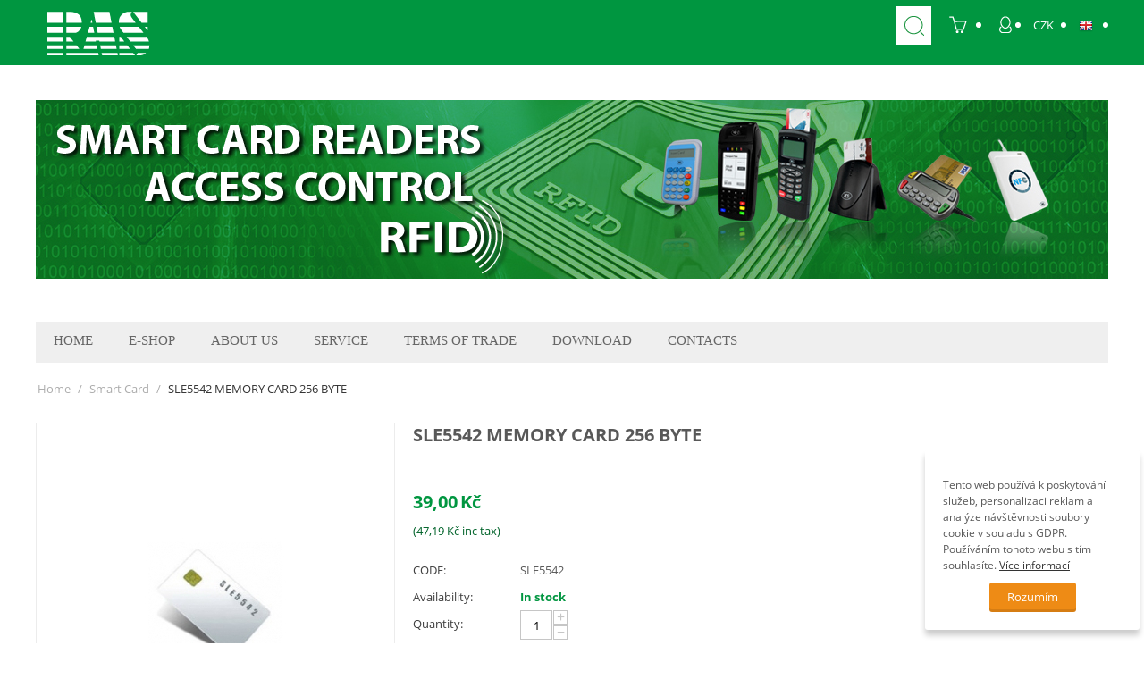

--- FILE ---
content_type: text/html; charset=utf-8
request_url: https://smartcardsreaders.shop/sle5542-memory-card-256-byte.html
body_size: 11032
content:

<!DOCTYPE html>
<html lang="en">
<head>
<title>SLE5542 MEMORY CARD 256 BYTE | Smart card</title>

<base href="https://smartcardsreaders.shop/" />
<meta http-equiv="Content-Type" content="text/html; charset=utf-8" data-ca-mode="full" />
<meta name="viewport" content="width=device-width, initial-scale=1.0, maximum-scale=1.0, user-scalable=0" />

<meta name="description" content="SLE5542 MEMORY CARD 256 BYTE | Smart card" />


<meta name="keywords" content="SLE5542 MEMORY CARD 256 BYTE | Smart card" />
<meta name="robots" content="all,index,follow" />
<meta name="googlebot" content="index,follow,snippet,archive" />
<meta name="author" content="Eshop Master, www.ESHOPMASTER.cz" />

<meta name="robots" content="noindex" />

<link title="English" dir="rtl" type="text/html" rel="alternate" hreflang="en" href="https://smartcardsreaders.shop/sle5542-memory-card-256-byte.html" />
<link title="Český" dir="rtl" type="text/html" rel="alternate" hreflang="cs" href="https://smartcardsreaders.shop/sle5542-memory-card-256-byte-cs.html" />




<link href="" rel="shortcut icon" type="application/octet-stream" />
<link type="text/css" rel="stylesheet" href="https://smartcardsreaders.shop/var/cache/misc/assets/design/themes/responsive/css/standalone.1152e95ffcdf1f3a0f158cf790b03f691760916021.css?t=1769122505" />
</head>

<body>

<div class="ty-tygh  " id="tygh_container">

<div id="ajax_overlay" class="ty-ajax-overlay"></div>
<div id="ajax_loading_box" class="ty-ajax-loading-box"></div>

<div class="cm-notification-container notification-container">
</div>

<div class="ty-helper-container" id="tygh_main_container">
    
        
<div class="tygh-top-panel clearfix">
    <div class="container-fluid  top-grid">
    <div class="row-fluid ">                <div class="span7 top-links-grid" >
                <div class=" top-logo    ty-float-left">
        <div class="ty-logo-container">
    <a href="https://smartcardsreaders.shop/" title="RAS">
        <img src="https://smartcardsreaders.shop/images/logos/1/rassro-logo.png?t=1469565210" width="142" height="57" alt="RAS" class="ty-logo-container__image" />
    </a>
</div>
    </div><div class="    ty-float-left">
        <div class="ty-wysiwyg-content" ><h1 class="hidden">Smart card reader, security and encryption software</h1></div>
    </div>
        </div><div class="span9 top-links-grid" >
                <div class=" top-languages ty-float-right">
        <div id="languages_53">
                                            <div class="ty-select-wrapper ty-languages__icon-link">
        
    <a class="ty-select-block__a cm-combination" id="sw_select_en_wrap_language">
                    <i class="ty-select-block__a-flag ty-flag ty-flag-gb cm-external-click" data-ca-external-click-id="sw_select_en_wrap_language" ></i>
                <span class="ty-select-block__a-item hidden-phone hidden-tablet"></span>
        <i class="ty-select-block__arrow ty-icon-down-micro"></i>
    </a>

    <div id="select_en_wrap_language" class="ty-select-block cm-popup-box hidden">
	
        <ul class="cm-select-list ty-select-block__list ty-flags">
                            <li class="ty-select-block__list-item">
                    <a rel="nofollow" href="https://smartcardsreaders.shop/sle5542-memory-card-256-byte.html" class="ty-select-block__list-a is-active " data-ca-country-code="gb" data-ca-name="en">
                                            <i class="ty-flag ty-flag-gb"></i>
                    					English
                                        </a>
                </li>
                            <li class="ty-select-block__list-item">
                    <a rel="nofollow" href="https://smartcardsreaders.shop/sle5542-memory-card-256-byte-cs.html" class="ty-select-block__list-a  " data-ca-country-code="cz" data-ca-name="cs">
                                            <i class="ty-flag ty-flag-cz"></i>
                    					Český
                                        </a>
                </li>
            
        </ul>
    </div>
</div>
    
<!--languages_53--></div>
    </div><div class=" top-currencies ty-float-right">
        <div id="currencies_35">

                                        <div class="ty-select-wrapper">
        
    <a class="ty-select-block__a cm-combination" id="sw_select_CZK_wrap_currency">
                <span class="ty-select-block__a-item "> CZK</span>
        <i class="ty-select-block__arrow ty-icon-down-micro"></i>
    </a>

    <div id="select_CZK_wrap_currency" class="ty-select-block cm-popup-box hidden">
	
        <ul class="cm-select-list ty-select-block__list ty-flags">
                            <li class="ty-select-block__list-item">
                    <a rel="nofollow" href="https://smartcardsreaders.shop/sle5542-memory-card-256-byte.html?currency=CZK" class="ty-select-block__list-a is-active "  data-ca-name="CZK">
                    					
                     CZK                    </a>
                </li>
                            <li class="ty-select-block__list-item">
                    <a rel="nofollow" href="https://smartcardsreaders.shop/sle5542-memory-card-256-byte.html?currency=EUR" class="ty-select-block__list-a  "  data-ca-name="EUR">
                    					
                     EUR                    </a>
                </li>
                            <li class="ty-select-block__list-item">
                    <a rel="nofollow" href="https://smartcardsreaders.shop/sle5542-memory-card-256-byte.html?currency=USD" class="ty-select-block__list-a  "  data-ca-name="USD">
                    					
                     USD                    </a>
                </li>
            
        </ul>
    </div>
</div>
    
<!--currencies_35--></div>

    </div><div class="ty-dropdown-box  top-my-account ty-float-right">
        <div id="sw_dropdown_102" class="ty-dropdown-box__title cm-combination unlogged">
            
                                <a class="ty-account-info__title" href="https://smartcardsreaders.shop/index.php?dispatch=profiles.update">
        <i class="ty-icon-user"></i>&nbsp;
        
        
    </a>

                        

        </div>
        <div id="dropdown_102" class="cm-popup-box ty-dropdown-box__content hidden">
            

<div id="account_info_102">
        <ul class="ty-account-info">
        
                        <li class="ty-account-info__item ty-dropdown-box__item"><a class="ty-account-info__a underlined" href="https://smartcardsreaders.shop/index.php?dispatch=orders.search" rel="nofollow">Orders</a></li>
                        <li class="ty-account-info__item ty-dropdown-box__item"><a class="ty-account-info__a underlined" href="https://smartcardsreaders.shop/index.php?dispatch=product_features.compare" rel="nofollow">Seznam porovnání</a></li>
        


            </ul>

            <div class="ty-account-info__orders updates-wrapper track-orders" id="track_orders_block_102">
            <form action="https://smartcardsreaders.shop/" method="get" class="cm-ajax cm-ajax-full-render" name="track_order_quick">
                <input type="hidden" name="result_ids" value="track_orders_block_*" />
                <input type="hidden" name="return_url" value="index.php?sl=en&amp;dispatch=products.view&amp;product_id=30117" />

                <div class="ty-account-info__orders-txt">Track my order(s)</div>

                <div class="ty-account-info__orders-input ty-control-group ty-input-append">
                    <label for="track_order_item102" class="cm-required hidden">Track my order(s)</label>
                    <input type="text" size="20" class="ty-input-text cm-hint" id="track_order_item102" name="track_data" value="Order ID/Email" />
                    <button title="Go" class="ty-btn-go" type="submit"><i class="ty-btn-go__icon ty-icon-right-dir"></i></button>
<input type="hidden" name="dispatch" value="orders.track_request" />
                                <div><div class="g_recaptcha" id="gc_track_orders_139"></div></div>
    
                </div>
            </form>
        <!--track_orders_block_102--></div>
    
    <div class="ty-account-info__buttons buttons-container">
                    <a href="https://smartcardsreaders.shop/index.php?dispatch=auth.login_form&amp;return_url=index.php%3Fsl%3Den%26dispatch%3Dproducts.view%26product_id%3D30117"  data-ca-target-id="login_block102" class="cm-dialog-opener cm-dialog-auto-size ty-btn ty-btn__secondary" rel="nofollow">Sign in</a><a href="https://smartcardsreaders.shop/index.php?dispatch=profiles.add" rel="nofollow" class="ty-btn ty-btn__primary">Register</a>
                            <div  id="login_block102" class="hidden" title="Sign in">
                    <div class="ty-login-popup">
                        

        <form name="popup102_form" action="https://smartcardsreaders.shop/" method="post">
    <input type="hidden" name="return_url" value="index.php?sl=en&amp;dispatch=products.view&amp;product_id=30117" />
    <input type="hidden" name="redirect_url" value="index.php?sl=en&amp;dispatch=products.view&amp;product_id=30117" />

                <div class="ty-control-group">
            <label for="login_popup102" class="ty-login__filed-label ty-control-group__label cm-required cm-trim cm-email">Email</label>
            <input type="text" id="login_popup102" name="user_login" size="30" value="" class="ty-login__input cm-focus" />
        </div>

        <div class="ty-control-group ty-password-forgot">
            <label for="psw_popup102" class="ty-login__filed-label ty-control-group__label ty-password-forgot__label cm-required">Password</label><a href="https://smartcardsreaders.shop/index.php?dispatch=auth.recover_password" class="ty-password-forgot__a"  tabindex="5">Forgot your password?</a>
            <input type="password" id="psw_popup102" name="password" size="30" value="" class="ty-login__input" maxlength="32" />
        </div>

                    <div class="ty-login-reglink ty-center">
                <a class="ty-login-reglink__a" href="https://smartcardsreaders.shop/index.php?dispatch=profiles.add" rel="nofollow">Register for a new account</a>
            </div>
        
                    <div><div class="g_recaptcha" id="gc_login_113"></div></div>
    

        
        
            <div class="buttons-container clearfix">
                <div class="ty-float-right">
                        
 
    <button  class="ty-btn__login ty-btn__secondary ty-btn" type="submit" name="dispatch[auth.login]" >Sign in</button>


                </div>
                <div class="ty-login__remember-me">
                    <label for="remember_me_popup102" class="ty-login__remember-me-label"><input class="checkbox" type="checkbox" name="remember_me" id="remember_me_popup102" value="Y" />Remember me</label>
                </div>
            </div>
        

    </form>


                    </div>
                </div>
                        </div>
<!--account_info_102--></div>

        </div>
    </div><div class=" top-cart-content ty-float-right">
        <div class="ty-dropdown-box" id="cart_status_107">
    <div id="sw_dropdown_107" class="ty-dropdown-box__title cm-combination empty-cart">
        <a href="https://smartcardsreaders.shop/index.php?dispatch=checkout.cart">
            
                            <span class="ty-minicart-title empty-cart ty-hand"><span class="count"></span></span>

                        

        </a>
    </div>
    <div id="dropdown_107" class="cm-popup-box ty-dropdown-box__content hidden">
        
        <div class="cm-cart-content cm-cart-content-thumb cm-cart-content-delete">
            <div class="ty-cart-items">
                                    <div class="ty-cart-items__empty ty-center">Cart is empty</div>
                            </div>

                            <div class="cm-cart-buttons ty-cart-content__buttons buttons-container hidden">
                    <div class="ty-float-left">
                        <a href="https://smartcardsreaders.shop/index.php?dispatch=checkout.cart" rel="nofollow" class="ty-btn ty-btn__secondary">View cart</a>
                    </div>
                                            <div class="ty-float-right">
                            <a href="https://smartcardsreaders.shop/index.php?dispatch=checkout.checkout" rel="nofollow" class="ty-btn ty-btn__primary">Checkout</a>
                        </div>
                                    </div>
            
        </div>
        

    </div>
    <!--cart_status_107--></div>


    </div><div class=" top-search ty-float-right">
        <div class="ty-search-block">
    <form action="https://smartcardsreaders.shop/" name="search_form" method="get">
        <input type="hidden" name="subcats" value="Y" />
        <input type="hidden" name="pcode_from_q" value="Y" />
        <input type="hidden" name="pshort" value="Y" />
        <input type="hidden" name="pfull" value="Y" />
        <input type="hidden" name="pname" value="Y" />
        <input type="hidden" name="pkeywords" value="Y" />
        <input type="hidden" name="search_performed" value="Y" />

        


        <input type="text" name="q" value="" id="search_input" title="Search" class="ty-search-block__input cm-hint" /><button title="Search" class="ty-search-magnifier" type="submit"><i class="ty-icon-search"></i></button>
<input type="hidden" name="dispatch" value="search.results" />
        
    </form>
</div>


    </div>
        </div>
    </div>
</div>
</div>

<div class="tygh-header clearfix">
    <div class="container-fluid  header-grid">
    <div class="row-fluid ">                <div class="span16 search-block-grid" >
                <div class="ty-banner__image-wrapper">
                <img class="ty-pict    "  id="det_img_561128827"  src="https://smartcardsreaders.shop/images/promo/1/banner-RAS_1200x200_191p-yq.jpg?t=1469518216" alt="rassro" title="rassro"  />
            </div>
        </div>
    </div><div class="row-fluid ">                <div class="span16 top-menu-grid" >
                <ul class="ty-menu__items cm-responsive-menu">
        
            <li class="ty-menu__item ty-menu__menu-btn visible-phone">
                <a class="ty-menu__item-link">
                    <i class="ty-icon-short-list"></i>
                    <span>Menu</span>
                </a>
            </li>
            
            
            
            
            
                                            
                        <li class="ty-menu__item ty-menu__item-nodrop">
                                        <a  href="https://smartcardsreaders.shop/" class="ty-menu__item-link">
                        Home
                    </a>
                            </li>
                                            
                        <li class="ty-menu__item cm-menu-item-responsive">
                                            <a class="ty-menu__item-toggle visible-phone cm-responsive-menu-toggle">
                            <i class="ty-menu__icon-open ty-icon-down-open"></i>
                            <i class="ty-menu__icon-hide ty-icon-up-open"></i>
                        </a>
                                        <a  class="ty-menu__item-link">
                        E-shop
                    </a>
                
                                            <div class="ty-menu__submenu" id="topmenu_84_d41d8cd98f00b204e9800998ecf8427e">
                            
                                <ul class="ty-menu__submenu-items cm-responsive-menu-submenu">
                                                                            <li class="ty-top-mine__submenu-col">
                                                                                        <div class="ty-menu__submenu-item-header">
                                                <a href="https://smartcardsreaders.shop/smart-card-readers.html" class="ty-menu__submenu-link">Smart Card Readers</a>
                                            </div>
                                                                                            <a class="ty-menu__item-toggle visible-phone cm-responsive-menu-toggle">
                                                    <i class="ty-menu__icon-open ty-icon-down-open"></i>
                                                    <i class="ty-menu__icon-hide ty-icon-up-open"></i>
                                                </a>
                                                                                        <div class="ty-menu__submenu">
                                                <ul class="ty-menu__submenu-list cm-responsive-menu-submenu">
                                                                                                            
                                                                                                                                                                                <li class="ty-menu__submenu-item">
                                                                <a href="https://smartcardsreaders.shop/pc-linked-smart-card-readers.html"                                                                        class="ty-menu__submenu-link">PC-Linked Smart Card readers</a>
                                                            </li>
                                                                                                                                                                                <li class="ty-menu__submenu-item">
                                                                <a href="https://smartcardsreaders.shop/contactless-smart-card-readers.html"                                                                        class="ty-menu__submenu-link">Contactless Smart Card readers</a>
                                                            </li>
                                                                                                                                                                                <li class="ty-menu__submenu-item">
                                                                <a href="https://smartcardsreaders.shop/bezkontaktni-uid-en.html"                                                                        class="ty-menu__submenu-link">Contactless UID Smart Card readers</a>
                                                            </li>
                                                                                                                                                                                <li class="ty-menu__submenu-item">
                                                                <a href="https://smartcardsreaders.shop/dual-smart-card-readers.html"                                                                        class="ty-menu__submenu-link">Dual Smart Card readers</a>
                                                            </li>
                                                                                                                                                                                <li class="ty-menu__submenu-item">
                                                                <a href="https://smartcardsreaders.shop/handheld-smart-card-readers.html"                                                                        class="ty-menu__submenu-link">Handheld Smart Card readers</a>
                                                            </li>
                                                                                                                                                                                <li class="ty-menu__submenu-item">
                                                                <a href="https://smartcardsreaders.shop/biometrics-smart-card-readers.html"                                                                        class="ty-menu__submenu-link">Biometrics Smart Card readers</a>
                                                            </li>
                                                                                                                                                                                <li class="ty-menu__submenu-item">
                                                                <a href="https://smartcardsreaders.shop/pcmcia-smart-card-readers.html"                                                                        class="ty-menu__submenu-link">PCMCIA Smart Card readers</a>
                                                            </li>
                                                                                                                                                                                <li class="ty-menu__submenu-item">
                                                                <a href="https://smartcardsreaders.shop/smart-card-readers-with-pinpad.html"                                                                        class="ty-menu__submenu-link">Smart Card readers with pinpad</a>
                                                            </li>
                                                                                                                                                                                <li class="ty-menu__submenu-item">
                                                                <a href="https://smartcardsreaders.shop/smart-card-readers-for-sim.html"                                                                        class="ty-menu__submenu-link">Smart Card readers for SIM</a>
                                                            </li>
                                                                                                                                                                                <li class="ty-menu__submenu-item">
                                                                <a href="https://smartcardsreaders.shop/moduly-en.html"                                                                        class="ty-menu__submenu-link">Modules</a>
                                                            </li>
                                                                                                                                                                            <li class="ty-menu__submenu-item ty-menu__submenu-alt-link">
                                                                <a href="https://smartcardsreaders.shop/smart-card-readers.html"
                                                                   class="ty-menu__submenu-link">View more <i class="text-arrow">&rarr;</i></a>
                                                            </li>
                                                                                                                

                                                                                                    </ul>
                                            </div>
                                        </li>
                                                                            <li class="ty-top-mine__submenu-col">
                                                                                        <div class="ty-menu__submenu-item-header">
                                                <a href="https://smartcardsreaders.shop/smart-card.html" class="ty-menu__submenu-link">Smart Card</a>
                                            </div>
                                                                                            <a class="ty-menu__item-toggle visible-phone cm-responsive-menu-toggle">
                                                    <i class="ty-menu__icon-open ty-icon-down-open"></i>
                                                    <i class="ty-menu__icon-hide ty-icon-up-open"></i>
                                                </a>
                                                                                        <div class="ty-menu__submenu">
                                                <ul class="ty-menu__submenu-list cm-responsive-menu-submenu">
                                                                                                            
                                                                                                                                                                                <li class="ty-menu__submenu-item">
                                                                <a href="https://smartcardsreaders.shop/pki-smart-cards.html"                                                                        class="ty-menu__submenu-link">PKI smart cards</a>
                                                            </li>
                                                                                                                                                                                <li class="ty-menu__submenu-item">
                                                                <a href="https://smartcardsreaders.shop/procesorove-karty.html"                                                                        class="ty-menu__submenu-link">MCU smart cards</a>
                                                            </li>
                                                                                                                                                                                <li class="ty-menu__submenu-item">
                                                                <a href="https://smartcardsreaders.shop/contactless-smart-cards.html"                                                                        class="ty-menu__submenu-link">Contactless smart cards</a>
                                                            </li>
                                                                                                                                                                                <li class="ty-menu__submenu-item">
                                                                <a href="https://smartcardsreaders.shop/memory-cards.html"                                                                        class="ty-menu__submenu-link">Memory cards</a>
                                                            </li>
                                                                                                                                                                                <li class="ty-menu__submenu-item">
                                                                <a href="https://smartcardsreaders.shop/tokens-keyfobs.html"                                                                        class="ty-menu__submenu-link">Tokens, KeyFobs</a>
                                                            </li>
                                                                                                                                                                        

                                                                                                    </ul>
                                            </div>
                                        </li>
                                                                            <li class="ty-top-mine__submenu-col">
                                                                                        <div class="ty-menu__submenu-item-header">
                                                <a href="https://smartcardsreaders.shop/access-control.html" class="ty-menu__submenu-link">Access control</a>
                                            </div>
                                                                                            <a class="ty-menu__item-toggle visible-phone cm-responsive-menu-toggle">
                                                    <i class="ty-menu__icon-open ty-icon-down-open"></i>
                                                    <i class="ty-menu__icon-hide ty-icon-up-open"></i>
                                                </a>
                                                                                        <div class="ty-menu__submenu">
                                                <ul class="ty-menu__submenu-list cm-responsive-menu-submenu">
                                                                                                            
                                                                                                                                                                                <li class="ty-menu__submenu-item">
                                                                <a href="https://smartcardsreaders.shop/contactless-access-control.html"                                                                        class="ty-menu__submenu-link">Contactless access control</a>
                                                            </li>
                                                                                                                                                                                <li class="ty-menu__submenu-item">
                                                                <a href="https://smartcardsreaders.shop/biometrics-access-control.html"                                                                        class="ty-menu__submenu-link">Biometrics access control</a>
                                                            </li>
                                                                                                                                                                                <li class="ty-menu__submenu-item">
                                                                <a href="https://smartcardsreaders.shop/ctecky-en.html"                                                                        class="ty-menu__submenu-link">Readers</a>
                                                            </li>
                                                                                                                                                                                <li class="ty-menu__submenu-item">
                                                                <a href="https://smartcardsreaders.shop/long-range-ctecky-en.html"                                                                        class="ty-menu__submenu-link">Long range readers</a>
                                                            </li>
                                                                                                                                                                                <li class="ty-menu__submenu-item">
                                                                <a href="https://smartcardsreaders.shop/accessory.html"                                                                        class="ty-menu__submenu-link">Accessory</a>
                                                            </li>
                                                                                                                                                                        

                                                                                                    </ul>
                                            </div>
                                        </li>
                                                                            <li class="ty-top-mine__submenu-col">
                                                                                        <div class="ty-menu__submenu-item-header">
                                                <a href="https://smartcardsreaders.shop/software-development-kits-sdk.html" class="ty-menu__submenu-link">Software Development Kits - SDK</a>
                                            </div>
                                                                                        <div class="ty-menu__submenu">
                                                <ul class="ty-menu__submenu-list cm-responsive-menu-submenu">
                                                                                                    </ul>
                                            </div>
                                        </li>
                                                                            <li class="ty-top-mine__submenu-col">
                                                                                        <div class="ty-menu__submenu-item-header">
                                                <a href="https://smartcardsreaders.shop/locks-and-buttons.html" class="ty-menu__submenu-link">Locks and buttons</a>
                                            </div>
                                                                                        <div class="ty-menu__submenu">
                                                <ul class="ty-menu__submenu-list cm-responsive-menu-submenu">
                                                                                                    </ul>
                                            </div>
                                        </li>
                                                                            <li class="ty-top-mine__submenu-col">
                                                                                        <div class="ty-menu__submenu-item-header">
                                                <a href="https://smartcardsreaders.shop/serial-server-and-converter.html" class="ty-menu__submenu-link">Serial Server and Converter</a>
                                            </div>
                                                                                        <div class="ty-menu__submenu">
                                                <ul class="ty-menu__submenu-list cm-responsive-menu-submenu">
                                                                                                    </ul>
                                            </div>
                                        </li>
                                                                            <li class="ty-top-mine__submenu-col">
                                                                                        <div class="ty-menu__submenu-item-header">
                                                <a href="https://smartcardsreaders.shop/software.html" class="ty-menu__submenu-link">Software</a>
                                            </div>
                                                                                        <div class="ty-menu__submenu">
                                                <ul class="ty-menu__submenu-list cm-responsive-menu-submenu">
                                                                                                    </ul>
                                            </div>
                                        </li>
                                                                            <li class="ty-top-mine__submenu-col">
                                                                                        <div class="ty-menu__submenu-item-header">
                                                <a href="https://smartcardsreaders.shop/security-products-ip-cameras.html" class="ty-menu__submenu-link">Security products - IP Cameras</a>
                                            </div>
                                                                                        <div class="ty-menu__submenu">
                                                <ul class="ty-menu__submenu-list cm-responsive-menu-submenu">
                                                                                                    </ul>
                                            </div>
                                        </li>
                                                                            <li class="ty-top-mine__submenu-col">
                                                                                        <div class="ty-menu__submenu-item-header">
                                                <a href="https://smartcardsreaders.shop/accessories.html" class="ty-menu__submenu-link">Accessories</a>
                                            </div>
                                                                                        <div class="ty-menu__submenu">
                                                <ul class="ty-menu__submenu-list cm-responsive-menu-submenu">
                                                                                                    </ul>
                                            </div>
                                        </li>
                                                                            <li class="ty-top-mine__submenu-col">
                                                                                        <div class="ty-menu__submenu-item-header">
                                                <a href="https://smartcardsreaders.shop/hlasovaci-systemy-en.html" class="ty-menu__submenu-link">Hlasovací systémy</a>
                                            </div>
                                                                                        <div class="ty-menu__submenu">
                                                <ul class="ty-menu__submenu-list cm-responsive-menu-submenu">
                                                                                                    </ul>
                                            </div>
                                        </li>
                                                                            <li class="ty-top-mine__submenu-col">
                                                                                        <div class="ty-menu__submenu-item-header">
                                                <a href="https://smartcardsreaders.shop/clearance-sale.html" class="ty-menu__submenu-link">Clearance - Sale</a>
                                            </div>
                                                                                        <div class="ty-menu__submenu">
                                                <ul class="ty-menu__submenu-list cm-responsive-menu-submenu">
                                                                                                    </ul>
                                            </div>
                                        </li>
                                                                                                        </ul>
                            

                        </div>
                    
                            </li>
                                            
                        <li class="ty-menu__item ty-menu__item-nodrop">
                                        <a  href="https://smartcardsreaders.shop/about-us.html" class="ty-menu__item-link">
                        About us
                    </a>
                            </li>
                                            
                        <li class="ty-menu__item ty-menu__item-nodrop">
                                        <a  href="https://smartcardsreaders.shop/sluzby.html" class="ty-menu__item-link">
                        Service
                    </a>
                            </li>
                                            
                        <li class="ty-menu__item ty-menu__item-nodrop">
                                        <a  href="https://smartcardsreaders.shop/obchodni-podminky.html" class="ty-menu__item-link">
                        Terms of trade
                    </a>
                            </li>
                                            
                        <li class="ty-menu__item ty-menu__item-nodrop">
                                        <a  href="https://smartcardsreaders.shop/download.html" class="ty-menu__item-link">
                        Download
                    </a>
                            </li>
                                            
                        <li class="ty-menu__item ty-menu__item-nodrop">
                                        <a  href="https://smartcardsreaders.shop/kontakty-en.html" class="ty-menu__item-link">
                        Contacts
                    </a>
                            </li>
        
        

    </ul>
        </div>
    </div>
</div>
</div>

<div class="tygh-content clearfix">
    <div class="container-fluid  content-grid">
    <div class="row-fluid ">                <div class="span16 breadcrumbs-grid" >
                <div id="breadcrumbs_26">

    <div class="ty-breadcrumbs clearfix">
        <a href="https://smartcardsreaders.shop/" class="ty-breadcrumbs__a">Home</a><span class="ty-breadcrumbs__slash">/</span><a href="https://smartcardsreaders.shop/smart-card.html" class="ty-breadcrumbs__a">Smart Card</a><span class="ty-breadcrumbs__slash">/</span><span class="ty-breadcrumbs__current">SLE5542 MEMORY CARD 256 BYTE</span>
    </div>
<!--breadcrumbs_26--></div>
        </div>
    </div><div class="row-fluid ">                <div class="span16 main-content-grid" >
                <!-- Inline script moved to the bottom of the page -->
<div class="ty-product-block ty-product-detail">
    <div class="ty-product-block__wrapper clearfix">
    <div itemscope itemtype="http://schema.org/Product">
    <meta itemprop="sku" content="SLE5542" />
    <meta itemprop="name" content="SLE5542 MEMORY CARD 256 BYTE" />
    <meta itemprop="description" content="Intelligent 256-Bytes EEPROM , Programmable Security Code verification logic. All the memory, except for the PSC, can always be read. The memory can be written or erased only after PSC verification.&lt;/p&gt;



&lt;h3&gt;&lt;a target=&quot;_blank&quot; href=&quot;/images//pdf/SLE5542.pdf&quot;&gt; &lt;img width=&quot;50&quot; vspace=&quot;10&quot; hspace=&quot;15&quot; height=&quot;63&quot; border=&quot;0&quot; align=&quot;middle&quot; src=&quot;/images/pdf_logo.gif&quot; alt=&quot;&quot; /&gt;TECHNICAL SPECIFICATIONS&lt;br /&gt;

&lt;/a&gt;

&lt;/h3&gt;

" />

    <div itemprop="offers" itemscope="" itemtype="http://schema.org/Offer">
                        <link itemprop="availability" href="http://schema.org/InStock" />
                            <meta itemprop="priceCurrency" content="CZK"/>
            <meta itemprop="price" content="39"/>
            </div>

    
    


</div>
                                    
    
    






























            <div class="ty-product-block__img-wrapper">
                
                                            <div class="ty-product-block__img cm-reload-29846" id="product_images_29846_update">

                                                            

                            
    
    
    
<div class="ty-product-img cm-preview-wrapper">
<a id="det_img_link_298466972f2f2d8738_264" data-ca-image-id="preview[product_images_298466972f2f2d8738]" class="cm-image-previewer cm-previewer ty-previewer" data-ca-image-width="174" data-ca-image-height="155" href="https://smartcardsreaders.shop/images/detailed/0/product_detailed_image_29846_124.jpg?t=1444670374" title=""><img class="ty-pict    "  id="det_img_298466972f2f2d8738_264"  src="https://smartcardsreaders.shop/images/thumbnails/400/400/product/0/product_image_29846_124.jpg?t=1693317504" alt="" title=""  /><span class="ty-previewer__icon hidden-phone"></span></a>

</div>



<!-- Inline script moved to the bottom of the page -->
<!-- Inline script moved to the bottom of the page -->



                        <!--product_images_29846_update--></div>
                                    

            </div>
            <div class="ty-product-block__left">
                                <form action="https://smartcardsreaders.shop/" method="post" name="product_form_29846" enctype="multipart/form-data" class="cm-disable-empty-files  cm-ajax cm-ajax-full-render cm-ajax-status-middle ">
<input type="hidden" name="result_ids" value="cart_status*,wish_list*,checkout*,account_info*" />
<input type="hidden" name="redirect_url" value="index.php?sl=en&amp;dispatch=products.view&amp;product_id=29846" />
<input type="hidden" name="product_data[29846][product_id]" value="29846" />


                
                                            <h1 class="ty-product-block-title" >SLE5542 MEMORY CARD 256 BYTE</h1>
                    
                    
                        <div class="brand">
                            


                        </div>
                    

                


                                                                                
                
                                


                <div class="prices-container price-wrap">
                                            <div class="ty-product-prices">
                                        <span class="cm-reload-29846" id="old_price_update_29846">
            
                        

        <!--old_price_update_29846--></span>
    &nbsp;                    
                                            <div class="ty-product-block__price-actual">
                                <span class="cm-reload-29846 ty-price-update" id="price_update_29846">
        <input type="hidden" name="appearance[show_price_values]" value="1" />
        <input type="hidden" name="appearance[show_price]" value="1" />
                                
                                    <span class="ty-price" id="line_discounted_price_29846"><span id="sec_discounted_price_29846" class="ty-price-num">39,00</span>&nbsp;<span class="ty-price-num">Kč</span></span>
                            

                        <!--price_update_29846--></span>

                        </div>
                    
                                                            <span class="cm-reload-29846" id="clean_price_update_29846">
            <input type="hidden" name="appearance[show_price_values]" value="1" />
            <input type="hidden" name="appearance[show_clean_price]" value="1" />
                            <span class="ty-list-price ty-nowrap" id="line_product_price_29846">(<span id="sec_product_price_29846" class="ty-list-price ty-nowrap">47,19</span>&nbsp;<span class="ty-list-price ty-nowrap">Kč</span> inc tax)</span>
                    <!--clean_price_update_29846--></span>
    
                                        <span class="cm-reload-29846" id="line_discount_update_29846">
            <input type="hidden" name="appearance[show_price_values]" value="1" />
            <input type="hidden" name="appearance[show_list_discount]" value="1" />
                    <!--line_discount_update_29846--></span>
    
                        </div>
                                    </div>

                                <div class="ty-product-block__option">
                                                <div class="cm-reload-29846" id="product_options_update_29846">
        <input type="hidden" name="appearance[show_product_options]" value="1" />
        
                                                    
<input type="hidden" name="appearance[details_page]" value="1" />
    <input type="hidden" name="additional_info[info_type]" value="D" />
    <input type="hidden" name="additional_info[get_icon]" value="1" />
    <input type="hidden" name="additional_info[get_detailed]" value="1" />
    <input type="hidden" name="additional_info[get_additional]" value="" />
    <input type="hidden" name="additional_info[get_options]" value="1" />
    <input type="hidden" name="additional_info[get_discounts]" value="1" />
    <input type="hidden" name="additional_info[get_features]" value="" />
    <input type="hidden" name="additional_info[get_extra]" value="" />
    <input type="hidden" name="additional_info[get_taxed_prices]" value="1" />
    <input type="hidden" name="additional_info[get_for_one_product]" value="1" />
    <input type="hidden" name="additional_info[detailed_params]" value="1" />
    <input type="hidden" name="additional_info[features_display_on]" value="C" />


<!-- Inline script moved to the bottom of the page -->

        

    <!--product_options_update_29846--></div>
    
                </div>
                
                <div class="ty-product-block__advanced-option">
                                                                        <div class="cm-reload-29846" id="advanced_options_update_29846">
            
            
            

        <!--advanced_options_update_29846--></div>
    
                                    </div>

                <div class="ty-product-block__sku">
                                                    <div class="ty-control-group ty-sku-item cm-reload-29846" id="sku_update_29846">
            <input type="hidden" name="appearance[show_sku]" value="1" />
            <label class="ty-control-group__label" id="sku_29846">CODE:</label>
            <span class="ty-control-group__item" id="product_code_29846">SLE5542</span>
        <!--sku_update_29846--></div>
    
                </div>

                                <div class="ty-product-block__field-group">
                                        
    <div class="cm-reload-29846 stock-wrap" id="product_amount_update_29846">
        <input type="hidden" name="appearance[show_product_amount]" value="1" />
                                                        <div class="ty-control-group product-list-field">
                        <label class="ty-control-group__label">Availability:</label>
                        <span class="ty-qty-in-stock ty-control-group__item" id="in_stock_info_29846">In stock</span>
                    </div>
                                        <!--product_amount_update_29846--></div>




                                            
        <div class="cm-reload-29846" id="qty_update_29846">
        <input type="hidden" name="appearance[show_qty]" value="1" />
        <input type="hidden" name="appearance[capture_options_vs_qty]" value="" />
                            
                    <div class="ty-qty clearfix changer" id="qty_29846">
                <label class="ty-control-group__label" for="qty_count_29846">Quantity:</label>                                <div class="ty-center ty-value-changer cm-value-changer">
                                            <a class="cm-increase ty-value-changer__increase">&#43;</a>
                                        <input type="text" size="5" class="ty-value-changer__input cm-amount" id="qty_count_29846" name="product_data[29846][amount]" value="1" data-ca-min-qty="1" />
                                            <a class="cm-decrease ty-value-changer__decrease">&minus;</a>
                                    </div>
                            </div>
                            <div class="ty-qty-discount">
    <div class="ty-qty-discount__label">Our quantity discounts:</div>
    <table class="ty-table ty-qty-discount__table">
        <thead>
            <tr>
                <th class="ty-qty-discount__td">Quantity</th>
                                    <th class="ty-qty-discount__td">100+</th>
                            </tr>
        </thead>
        <tbody>
            <tr>
                <td class="ty-qty-discount__td">Price</td>
                                    <td class="ty-qty-discount__td"><span>34,00</span>&nbsp;Kč</td>
                            </tr>
        </tbody>
    </table>
</div>
                            <!--qty_update_29846--></div>
    



                                            
                </div>
                
                                    

                
                                <div class="ty-product-block__button">
                    
                                        <div class="cm-reload-29846 " id="add_to_cart_update_29846">
<input type="hidden" name="appearance[show_add_to_cart]" value="1" />
<input type="hidden" name="appearance[show_list_buttons]" value="1" />
<input type="hidden" name="appearance[but_role]" value="big" />
<input type="hidden" name="appearance[quick_view]" value="" />


                    
 
    <button id="button_cart_29846" class="ty-btn__primary ty-btn__big ty-btn__add-to-cart cm-form-dialog-closer ty-btn" type="submit" name="dispatch[checkout.add..29846]" >Add to cart</button>


    




<!--add_to_cart_update_29846--></div>


                                        
                </div>
                
                                </form>


                
                


                                

                    
                            </div>
        
    

    </div>

    
    
        


                            

<!-- Inline script moved to the bottom of the page -->
<div class="ty-tabs cm-j-tabs clearfix">
    <ul class="ty-tabs__list" >
                                                        <li id="description" class="ty-tabs__item cm-js active"><a class="ty-tabs__a" >Description</a></li>
                                                        <li id="features" class="ty-tabs__item cm-js"><a class="ty-tabs__a" >Features</a></li>
                                                                            </ul>
</div>

<div class="cm-tabs-content ty-tabs__content clearfix" id="tabs_content">
                            
            
                                        
            <div id="content_description" class="ty-wysiwyg-content content-description">
                                                    
    <div >Intelligent 256-Bytes EEPROM , Programmable Security Code verification logic. All the memory, except for the PSC, can always be read. The memory can be written or erased only after PSC verification.</p>



<h3><a target="_blank" href="/images//pdf/SLE5542.pdf"> <img width="50" vspace="10" hspace="15" height="63" border="0" align="middle" src="/images/pdf_logo.gif" alt="" />TECHNICAL SPECIFICATIONS<br />

</a>

</h3>

</div>

                            
            </div>
                                
            
            
            <div id="content_product_tab_8" class="ty-wysiwyg-content content-product_tab_8">
                                                    
                            
            </div>
                                
            
                                        
            <div id="content_features" class="ty-wysiwyg-content content-features">
                                                    
    
            <div class="ty-product-feature-group">
        <h3 class="ty-subheader">
    
    Funkce

    </h3>
                    <div class="ty-product-feature">
        <span class="ty-product-feature__label">Mini USB:</span>

                            
        <div class="ty-product-feature__value"><span class="ty-compare-checkbox" title="N"></span></div>
        </div>
                <div class="ty-product-feature">
        <span class="ty-product-feature__label">USB:</span>

                            
        <div class="ty-product-feature__value"><span class="ty-compare-checkbox" title="N"></span></div>
        </div>
                <div class="ty-product-feature">
        <span class="ty-product-feature__label">USB C:</span>

                            
        <div class="ty-product-feature__value"><span class="ty-compare-checkbox" title="N"></span></div>
        </div>
                <div class="ty-product-feature">
        <span class="ty-product-feature__label">RS-232:</span>

                            
        <div class="ty-product-feature__value"><span class="ty-compare-checkbox" title="N"></span></div>
        </div>
                <div class="ty-product-feature">
        <span class="ty-product-feature__label">RS-232 / PS2:</span>

                            
        <div class="ty-product-feature__value"><span class="ty-compare-checkbox" title="N"></span></div>
        </div>
                <div class="ty-product-feature">
        <span class="ty-product-feature__label">RS-485:</span>

                            
        <div class="ty-product-feature__value"><span class="ty-compare-checkbox" title="N"></span></div>
        </div>
                <div class="ty-product-feature">
        <span class="ty-product-feature__label">PCMCIA:</span>

                            
        <div class="ty-product-feature__value"><span class="ty-compare-checkbox" title="N"></span></div>
        </div>
                <div class="ty-product-feature">
        <span class="ty-product-feature__label">TCP/IP:</span>

                            
        <div class="ty-product-feature__value"><span class="ty-compare-checkbox" title="N"></span></div>
        </div>
                <div class="ty-product-feature">
        <span class="ty-product-feature__label">Voice:</span>

                            
        <div class="ty-product-feature__value"><span class="ty-compare-checkbox" title="N"></span></div>
        </div>
                <div class="ty-product-feature">
        <span class="ty-product-feature__label">HTTP server:</span>

                            
        <div class="ty-product-feature__value"><span class="ty-compare-checkbox" title="N"></span></div>
        </div>
                <div class="ty-product-feature">
        <span class="ty-product-feature__label">13.56 MHz:</span>

                            
        <div class="ty-product-feature__value"><span class="ty-compare-checkbox" title="N"></span></div>
        </div>
                <div class="ty-product-feature">
        <span class="ty-product-feature__label">125 kHz:</span>

                            
        <div class="ty-product-feature__value"><span class="ty-compare-checkbox" title="N"></span></div>
        </div>
    
                                                
        </div>
    
                            
            </div>
                                
            
            
            <div id="content_attachments" class="ty-wysiwyg-content content-attachments">
                                                    

                            
            </div>
                                
            
            
            <div id="content_required_products" class="ty-wysiwyg-content content-required_products">
                                                    

                            
            </div>
                                
            
            
            <div id="content_files" class="ty-wysiwyg-content content-files">
                                                    

                            
            </div>
                                
            
            
            <div id="content_tags" class="ty-wysiwyg-content content-tags">
                                                    
    

                            
            </div>
                                
            
            
            <div id="content_discussion" class="ty-wysiwyg-content content-discussion">
                                                    

                            
            </div>
            
</div>



        
    </div>

<div class="product-details">
</div>
        </div>
    </div>
</div>
</div>


<div class="tygh-footer clearfix" id="tygh_footer">
    <div class="container-fluid  ty-footer-grid">
    <div class="row-fluid ">                <div class="span16 ty-footer-grid__full-width footer-stay-connected" >
                <div class="row-fluid ">                <div class="span16 " >
                <div class=" ty-float-right">
        <div class="ty-wysiwyg-content" ><div class="ty-social-link-block"><h3 class="ty-social-link__title">Get social</h3>

<div class="ty-social-link facebook">
    <a href="https://www.facebook.com/rassro"><i class="ty-icon-facebook"></i> Facebook</a>
</div>


<div class="ty-social-link twitter">
    <a href="https://twitter.com/RASspolsro"><i class="ty-icon-twitter"></i> Twitter</a>
</div></div>
</div>
    </div>
        </div>
    </div>
        </div>
    </div><div class="row-fluid ">                <div class="span16 ty-footer-grid__full-width ty-footer-menu" >
                <div class="row-fluid ">                <div class="span8 demo-store-grid" >
                <div class="ty-footer footer-no-wysiwyg ty-float-left">
        <h2 class="ty-footer-general__header  cm-combination" id="sw_footer-general_68">
            
                            <span>Important links</span>
                        

        <i class="ty-footer-menu__icon-open ty-icon-down-open"></i>
        <i class="ty-footer-menu__icon-hide ty-icon-up-open"></i>
        </h2>
        <div class="ty-footer-general__body" id="footer-general_68"><div class="ty-wysiwyg-content" ><ul id="demo_store_links">
<li class="ty-footer-menu__item"><a href="https://smartcardsreaders.shop/about-us.html">About us</a></li>
<li class="ty-footer-menu__item"><a href="https://smartcardsreaders.shop/sluzby.html">Service</a></li>
<li class="ty-footer-menu__item"><a href="https://smartcardsreaders.shop/download.html">Downoad</a></li>
<li class="ty-footer-menu__item"><a href="https://smartcardsreaders.shop/obchodni-podminky.html">Terms of trade</a></li>
</ul></div></div>
    </div>
        </div><div class="span4 customer-service-grid" >
                <div class="ty-footer footer-no-wysiwyg ty-float-left">
        <h2 class="ty-footer-general__header  cm-combination" id="sw_footer-general_69">
            
                            <span>Customer Service</span>
                        

        <i class="ty-footer-menu__icon-open ty-icon-down-open"></i>
        <i class="ty-footer-menu__icon-hide ty-icon-up-open"></i>
        </h2>
        <div class="ty-footer-general__body" id="footer-general_69"><div class="ty-wysiwyg-content" >                            <ul id="customer_service_links">
                            <li class="ty-footer-menu__item"><a href="https://smartcardsreaders.shop/index.php?dispatch=orders.search" rel="nofollow">About your order</a></li>
                            <li class="ty-footer-menu__item"><a href="https://smartcardsreaders.shop/index.php?dispatch=wishlist.view" rel="nofollow">Wishlist</a></li>
                            <li class="ty-footer-menu__item"><a href="https://smartcardsreaders.shop/index.php?dispatch=product_features.compare" rel="nofollow">Comparison list</a></li>
                            </ul></div></div>
    </div>
        </div><div class="span4 about-grid" >
                <div class="ty-footer footer-no-wysiwyg ty-float-left">
        <h2 class="ty-footer-general__header  cm-combination" id="sw_footer-general_70">
            
                            <span>Fast contacts</span>
                        

        <i class="ty-footer-menu__icon-open ty-icon-down-open"></i>
        <i class="ty-footer-menu__icon-hide ty-icon-up-open"></i>
        </h2>
        <div class="ty-footer-general__body" id="footer-general_70"><div class="ty-wysiwyg-content" ><strong>R.A.S. spol. s r.o.</strong><br/ >
Babická 2341/5<br/ >
149 00, Prague 4<br/ >
Czech Republic<br/ >
<br/ >
Phone:   +420 603 773 588<br/ >
E-mail:    <a href="mailto:info@smartcardsreaders.shop">info@smartcardsreaders.shop</a> <br/ >
<br/ >

</div></div>
    </div>
        </div>
    </div>
        </div>
    </div><div class="row-fluid ">                <div class="span16 ty-footer-grid__full-width footer-copyright" >
                <div class="row-fluid ">                <div class="span8 " >
                <div class="    ty-float-left">
        <p class="bottom-copyright">&copy; 1994-2026 R.A.S. spol. s r.o.&nbsp;| By <a class="bottom-copyright" href="http://www.eshopmaster.cz" target="_blank">ESHOP MASTER</a>
</p>
    </div>
        </div><div class="span8 " >
                <div class=" ty-float-right">
        <div class="ty-payment-icons">
    
    <span class="ty-payment-icons__item twocheckout">&nbsp;</span>
    <span class="ty-payment-icons__item paypal">&nbsp;</span>
    <span class="ty-payment-icons__item mastercard">&nbsp;</span>
    <span class="ty-payment-icons__item visa">&nbsp;</span>
    

</div>

    </div>
        </div>
    </div>
        </div>
    </div>
</div>
</div>

    
    

    

<!--tygh_main_container--></div>


<!-- Inline script moved to the bottom of the page -->
<!-- Inline script moved to the bottom of the page -->
<div id="pxl_cookie_law" class="pxl_cookie_position_right">
<p>Tento web používá k poskytování služeb, personalizaci reklam a analýze návštěvnosti soubory cookie v souladu s GDPR. Používáním tohoto webu s tím souhlasíte. <a href="https://www.google.com/policies/technologies/cookies/" > 
<span style="text-decoration: underline;">Více informací</span></a>
</p>
<a class="pxl_cookie-button" onclick="return fn_pxl_cookie_law_activate();">Rozumím</a>
</div>

<!--tygh_container--></div>

<script src="//ajax.googleapis.com/ajax/libs/jquery/1.9.1/jquery.min.js" data-no-defer></script>
<script data-no-defer>
    if (!window.jQuery) {
        document.write('<script type="text/javascript" src="https://smartcardsreaders.shop/js/lib/jquery/jquery.min.js?ver=4.3.3" ><\/script>');
    }
</script>

<script src="//ajax.googleapis.com/ajax/libs/jqueryui/1.11.1/jquery-ui.min.js" data-no-defer></script>
<script data-no-defer>
    if (!window.jQuery.ui) {
        document.write('<script type="text/javascript" src="https://smartcardsreaders.shop/js/lib/jqueryui/jquery-ui.custom.min.js?ver=4.3.3" ><\/script>');
    }
</script>

<script type="text/javascript" src="https://smartcardsreaders.shop/var/cache/misc/assets/js/tygh/scripts-321cedfb4b545ca9d8c97977d0eca3281760916021.js?t=1769122507?ver=4.3.3"></script>
<script type="text/javascript">
(function(_, $) {

    _.tr({
        cannot_buy: 'You cannot buy the product with these option variants',
        no_products_selected: 'No products selected',
        error_no_items_selected: 'No items selected! At least one check box must be selected to perform this action.',
        delete_confirmation: 'Are you sure you want to delete the selected items?',
        text_out_of_stock: 'Out of stock',
        items: 'item(s)',
        text_required_group_product: 'Please select a product for the required group [group_name]',
        save: 'Save',
        close: 'Close',
        notice: 'Notice',
        warning: 'Warning',
        error: 'Error',
        empty: 'Empty',
        text_are_you_sure_to_proceed: 'Are you sure you want to proceed?',
        text_invalid_url: 'You have entered an invalid URL',
        error_validator_email: 'The email address in the <b>[field]<\/b> field is invalid.',
        error_validator_phone: 'The phone number in the <b>[field]<\/b> field is invalid. The correct format is (555) 555-55-55 or 55 55 555 5555.',
        error_validator_integer: 'The value of the <b>[field]<\/b> field is invalid. It should be integer.',
        error_validator_multiple: 'The <b>[field]<\/b> field does not contain the selected options.',
        error_validator_password: 'The passwords in the <b>[field2]<\/b> and <b>[field]<\/b> fields do not match.',
        error_validator_required: 'The <b>[field]<\/b> field is mandatory.',
        error_validator_zipcode: 'The ZIP / Postal code in the <b>[field]<\/b> field is incorrect. The correct format is [extra].',
        error_validator_message: 'The value of the <b>[field]<\/b> field is invalid.',
        text_page_loading: 'Loading... Your request is being processed, please wait.',
        error_ajax: 'Oops, something went wrong ([error]). Please try again.',
        text_changes_not_saved: 'Your changes have not been saved.',
        text_data_changed: 'Your changes have not been saved.Press OK to continue, or Cancel to stay on the current page.',
        placing_order: 'Placing the order',
        file_browser: 'File browser',
        browse: 'Browse...',
        more: 'More',
        text_no_products_found: 'No products found'
    });

    $.extend(_, {
        index_script: 'index.php',
        changes_warning: /*'N'*/'N',
        currencies: {
            'primary': {
                'decimals_separator': ',',
                'thousands_separator': '.',
                'decimals': '2'
            },
            'secondary': {
                'decimals_separator': ',',
                'thousands_separator': '.',
                'decimals': '2',
                'coefficient': '1.00000'
            }
        },
        default_editor: 'tinymce',
        default_previewer: 'fancybox',
        current_path: '',
        current_location: 'https://smartcardsreaders.shop',
        images_dir: 'https://smartcardsreaders.shop/design/themes/responsive/media/images',
        notice_displaying_time: 5,
        cart_language: 'en',
        default_language: 'cs',
        cart_prices_w_taxes: true,
        theme_name: 'responsive',
        regexp: [],
        current_url: 'https://smartcardsreaders.shop/sle5542-memory-card-256-byte.html',
        current_host: 'smartcardsreaders.shop',
        init_context: ''
    });

    
    
        $(document).ready(function(){
            $.runCart('C');
        });

    
            // CSRF form protection key
        _.security_hash = '86fc5c854664b891ea77e4ba2398ac43';
    
}(Tygh, Tygh.$));
</script>
<script type="text/javascript">
$(document).ready(function () {
   
        $.widget("ui.dialog", $.ui.dialog, {
            _allowInteraction: function (event) {
                //This function fixes issue with IE11 not able to verify Recaptcha v2
                if (this._super(event)) {
                    return true;
                }
                // address interaction issues with general iframes with the dialog
                if (event.target.ownerDocument != this.document[0]) {
                    return true;
                }

                // address interaction issues with iframe based drop downs in IE
                if ($(event.target).closest("iframe").length) {
                    return true;
                }
            }
        });
       
});
</script>
<script type="text/javascript">
    var _pxl_cookie_expire = 365;
</script>
<script type="text/javascript">
(function(i,s,o,g,r,a,m){
    i['GoogleAnalyticsObject']=r;
    i[r]=i[r]||function(){(i[r].q=i[r].q||[]).push(arguments)},i[r].l=1*new Date();
    a=s.createElement(o), m=s.getElementsByTagName(o)[0];
    a.async=1;
    a.src=g;
    m.parentNode.insertBefore(a,m)
})(window,document,'script','//www.google-analytics.com/analytics.js','ga');

ga('create', 'UA-15648096-1', 'auto');
ga('send', 'pageview', '/sle5542-memory-card-256-byte.html');
</script>


<!-- Inline scripts -->
<script type="text/javascript" src="https://smartcardsreaders.shop/js/tygh/exceptions.js?ver=4.3.3" ></script>
<script type="text/javascript" src="https://smartcardsreaders.shop/js/tygh/previewers/fancybox.previewer.js?ver=4.3.3" ></script>
<script type="text/javascript" src="https://smartcardsreaders.shop/js/tygh/product_image_gallery.js?ver=4.3.3" ></script>
<script type="text/javascript" src="https://smartcardsreaders.shop/js/tygh/tabs.js?ver=4.3.3" ></script>
<script type="text/javascript">
(function(_, $) {
    $.ceEvent('on', 'ce.formpre_product_form_29846', function(frm, elm) {
        if ($('#warning_29846').length) {
            $.ceNotification('show', {
                type: 'W', 
                title: _.tr('warning'), 
                message: _.tr('cannot_buy'),
            });

            return false;
        }
            
        return true;
    });
}(Tygh, Tygh.$));
</script>
<script>
    var recaptcha;
    var myCallBack = function() {
        $('.g_recaptcha').each(function(i, elm) {
            recaptcha = grecaptcha.render($(elm).attr('id'), {
                'sitekey' : '6Lfv_usnAAAAALM55GyzCs17jQBKDWMsf49gXRBJ',
                'theme' : 'light',
                'type': 'image'
            });  
        });
        (function(_, $){
            $.ceEvent('on', 'ce.dialogshow', function(context) {  
                setTimeout(function(){
                    context.find('.g_recaptcha').each(function () {
                        if($.trim($(this).html())=='') {
                            recaptcha = grecaptcha.render($(this).attr('id'), {
                            'sitekey' : '6Lfv_usnAAAAALM55GyzCs17jQBKDWMsf49gXRBJ',
                            'theme' : 'light',
                            'type': 'image'
                            });
                        }
                    });
                }, 0);
            });
            $.ceEvent('on', 'ce.commoninit', function(context) {
                setTimeout(function(){
                    context.find('.g_recaptcha').each(function () {
                        if($.trim($(this).html())=='') {
                            recaptcha = grecaptcha.render($(this).attr('id'), {
                            'sitekey' : '6Lfv_usnAAAAALM55GyzCs17jQBKDWMsf49gXRBJ',
                            'theme' : 'light',
                            'type': 'image'
                            });
                        }
                    });
                }, 0);
            });    
        })(Tygh, Tygh.$); 
    };
</script>
<script src="//www.google.com/recaptcha/api.js?onload=myCallBack&render=explicit&hl=en" async defer></script>




<a href="https://www.toplist.cz/" target="_top"><img src="https://toplist.cz/dot.asp?id=918851" border="0" alt="TOPlist" width="1" height="1"/></a>


</body>

</html>


--- FILE ---
content_type: text/html; charset=utf-8
request_url: https://www.google.com/recaptcha/api2/anchor?ar=1&k=6Lfv_usnAAAAALM55GyzCs17jQBKDWMsf49gXRBJ&co=aHR0cHM6Ly9zbWFydGNhcmRzcmVhZGVycy5zaG9wOjQ0Mw..&hl=en&type=image&v=PoyoqOPhxBO7pBk68S4YbpHZ&theme=light&size=normal&anchor-ms=20000&execute-ms=30000&cb=enjb8sux8isj
body_size: 49183
content:
<!DOCTYPE HTML><html dir="ltr" lang="en"><head><meta http-equiv="Content-Type" content="text/html; charset=UTF-8">
<meta http-equiv="X-UA-Compatible" content="IE=edge">
<title>reCAPTCHA</title>
<style type="text/css">
/* cyrillic-ext */
@font-face {
  font-family: 'Roboto';
  font-style: normal;
  font-weight: 400;
  font-stretch: 100%;
  src: url(//fonts.gstatic.com/s/roboto/v48/KFO7CnqEu92Fr1ME7kSn66aGLdTylUAMa3GUBHMdazTgWw.woff2) format('woff2');
  unicode-range: U+0460-052F, U+1C80-1C8A, U+20B4, U+2DE0-2DFF, U+A640-A69F, U+FE2E-FE2F;
}
/* cyrillic */
@font-face {
  font-family: 'Roboto';
  font-style: normal;
  font-weight: 400;
  font-stretch: 100%;
  src: url(//fonts.gstatic.com/s/roboto/v48/KFO7CnqEu92Fr1ME7kSn66aGLdTylUAMa3iUBHMdazTgWw.woff2) format('woff2');
  unicode-range: U+0301, U+0400-045F, U+0490-0491, U+04B0-04B1, U+2116;
}
/* greek-ext */
@font-face {
  font-family: 'Roboto';
  font-style: normal;
  font-weight: 400;
  font-stretch: 100%;
  src: url(//fonts.gstatic.com/s/roboto/v48/KFO7CnqEu92Fr1ME7kSn66aGLdTylUAMa3CUBHMdazTgWw.woff2) format('woff2');
  unicode-range: U+1F00-1FFF;
}
/* greek */
@font-face {
  font-family: 'Roboto';
  font-style: normal;
  font-weight: 400;
  font-stretch: 100%;
  src: url(//fonts.gstatic.com/s/roboto/v48/KFO7CnqEu92Fr1ME7kSn66aGLdTylUAMa3-UBHMdazTgWw.woff2) format('woff2');
  unicode-range: U+0370-0377, U+037A-037F, U+0384-038A, U+038C, U+038E-03A1, U+03A3-03FF;
}
/* math */
@font-face {
  font-family: 'Roboto';
  font-style: normal;
  font-weight: 400;
  font-stretch: 100%;
  src: url(//fonts.gstatic.com/s/roboto/v48/KFO7CnqEu92Fr1ME7kSn66aGLdTylUAMawCUBHMdazTgWw.woff2) format('woff2');
  unicode-range: U+0302-0303, U+0305, U+0307-0308, U+0310, U+0312, U+0315, U+031A, U+0326-0327, U+032C, U+032F-0330, U+0332-0333, U+0338, U+033A, U+0346, U+034D, U+0391-03A1, U+03A3-03A9, U+03B1-03C9, U+03D1, U+03D5-03D6, U+03F0-03F1, U+03F4-03F5, U+2016-2017, U+2034-2038, U+203C, U+2040, U+2043, U+2047, U+2050, U+2057, U+205F, U+2070-2071, U+2074-208E, U+2090-209C, U+20D0-20DC, U+20E1, U+20E5-20EF, U+2100-2112, U+2114-2115, U+2117-2121, U+2123-214F, U+2190, U+2192, U+2194-21AE, U+21B0-21E5, U+21F1-21F2, U+21F4-2211, U+2213-2214, U+2216-22FF, U+2308-230B, U+2310, U+2319, U+231C-2321, U+2336-237A, U+237C, U+2395, U+239B-23B7, U+23D0, U+23DC-23E1, U+2474-2475, U+25AF, U+25B3, U+25B7, U+25BD, U+25C1, U+25CA, U+25CC, U+25FB, U+266D-266F, U+27C0-27FF, U+2900-2AFF, U+2B0E-2B11, U+2B30-2B4C, U+2BFE, U+3030, U+FF5B, U+FF5D, U+1D400-1D7FF, U+1EE00-1EEFF;
}
/* symbols */
@font-face {
  font-family: 'Roboto';
  font-style: normal;
  font-weight: 400;
  font-stretch: 100%;
  src: url(//fonts.gstatic.com/s/roboto/v48/KFO7CnqEu92Fr1ME7kSn66aGLdTylUAMaxKUBHMdazTgWw.woff2) format('woff2');
  unicode-range: U+0001-000C, U+000E-001F, U+007F-009F, U+20DD-20E0, U+20E2-20E4, U+2150-218F, U+2190, U+2192, U+2194-2199, U+21AF, U+21E6-21F0, U+21F3, U+2218-2219, U+2299, U+22C4-22C6, U+2300-243F, U+2440-244A, U+2460-24FF, U+25A0-27BF, U+2800-28FF, U+2921-2922, U+2981, U+29BF, U+29EB, U+2B00-2BFF, U+4DC0-4DFF, U+FFF9-FFFB, U+10140-1018E, U+10190-1019C, U+101A0, U+101D0-101FD, U+102E0-102FB, U+10E60-10E7E, U+1D2C0-1D2D3, U+1D2E0-1D37F, U+1F000-1F0FF, U+1F100-1F1AD, U+1F1E6-1F1FF, U+1F30D-1F30F, U+1F315, U+1F31C, U+1F31E, U+1F320-1F32C, U+1F336, U+1F378, U+1F37D, U+1F382, U+1F393-1F39F, U+1F3A7-1F3A8, U+1F3AC-1F3AF, U+1F3C2, U+1F3C4-1F3C6, U+1F3CA-1F3CE, U+1F3D4-1F3E0, U+1F3ED, U+1F3F1-1F3F3, U+1F3F5-1F3F7, U+1F408, U+1F415, U+1F41F, U+1F426, U+1F43F, U+1F441-1F442, U+1F444, U+1F446-1F449, U+1F44C-1F44E, U+1F453, U+1F46A, U+1F47D, U+1F4A3, U+1F4B0, U+1F4B3, U+1F4B9, U+1F4BB, U+1F4BF, U+1F4C8-1F4CB, U+1F4D6, U+1F4DA, U+1F4DF, U+1F4E3-1F4E6, U+1F4EA-1F4ED, U+1F4F7, U+1F4F9-1F4FB, U+1F4FD-1F4FE, U+1F503, U+1F507-1F50B, U+1F50D, U+1F512-1F513, U+1F53E-1F54A, U+1F54F-1F5FA, U+1F610, U+1F650-1F67F, U+1F687, U+1F68D, U+1F691, U+1F694, U+1F698, U+1F6AD, U+1F6B2, U+1F6B9-1F6BA, U+1F6BC, U+1F6C6-1F6CF, U+1F6D3-1F6D7, U+1F6E0-1F6EA, U+1F6F0-1F6F3, U+1F6F7-1F6FC, U+1F700-1F7FF, U+1F800-1F80B, U+1F810-1F847, U+1F850-1F859, U+1F860-1F887, U+1F890-1F8AD, U+1F8B0-1F8BB, U+1F8C0-1F8C1, U+1F900-1F90B, U+1F93B, U+1F946, U+1F984, U+1F996, U+1F9E9, U+1FA00-1FA6F, U+1FA70-1FA7C, U+1FA80-1FA89, U+1FA8F-1FAC6, U+1FACE-1FADC, U+1FADF-1FAE9, U+1FAF0-1FAF8, U+1FB00-1FBFF;
}
/* vietnamese */
@font-face {
  font-family: 'Roboto';
  font-style: normal;
  font-weight: 400;
  font-stretch: 100%;
  src: url(//fonts.gstatic.com/s/roboto/v48/KFO7CnqEu92Fr1ME7kSn66aGLdTylUAMa3OUBHMdazTgWw.woff2) format('woff2');
  unicode-range: U+0102-0103, U+0110-0111, U+0128-0129, U+0168-0169, U+01A0-01A1, U+01AF-01B0, U+0300-0301, U+0303-0304, U+0308-0309, U+0323, U+0329, U+1EA0-1EF9, U+20AB;
}
/* latin-ext */
@font-face {
  font-family: 'Roboto';
  font-style: normal;
  font-weight: 400;
  font-stretch: 100%;
  src: url(//fonts.gstatic.com/s/roboto/v48/KFO7CnqEu92Fr1ME7kSn66aGLdTylUAMa3KUBHMdazTgWw.woff2) format('woff2');
  unicode-range: U+0100-02BA, U+02BD-02C5, U+02C7-02CC, U+02CE-02D7, U+02DD-02FF, U+0304, U+0308, U+0329, U+1D00-1DBF, U+1E00-1E9F, U+1EF2-1EFF, U+2020, U+20A0-20AB, U+20AD-20C0, U+2113, U+2C60-2C7F, U+A720-A7FF;
}
/* latin */
@font-face {
  font-family: 'Roboto';
  font-style: normal;
  font-weight: 400;
  font-stretch: 100%;
  src: url(//fonts.gstatic.com/s/roboto/v48/KFO7CnqEu92Fr1ME7kSn66aGLdTylUAMa3yUBHMdazQ.woff2) format('woff2');
  unicode-range: U+0000-00FF, U+0131, U+0152-0153, U+02BB-02BC, U+02C6, U+02DA, U+02DC, U+0304, U+0308, U+0329, U+2000-206F, U+20AC, U+2122, U+2191, U+2193, U+2212, U+2215, U+FEFF, U+FFFD;
}
/* cyrillic-ext */
@font-face {
  font-family: 'Roboto';
  font-style: normal;
  font-weight: 500;
  font-stretch: 100%;
  src: url(//fonts.gstatic.com/s/roboto/v48/KFO7CnqEu92Fr1ME7kSn66aGLdTylUAMa3GUBHMdazTgWw.woff2) format('woff2');
  unicode-range: U+0460-052F, U+1C80-1C8A, U+20B4, U+2DE0-2DFF, U+A640-A69F, U+FE2E-FE2F;
}
/* cyrillic */
@font-face {
  font-family: 'Roboto';
  font-style: normal;
  font-weight: 500;
  font-stretch: 100%;
  src: url(//fonts.gstatic.com/s/roboto/v48/KFO7CnqEu92Fr1ME7kSn66aGLdTylUAMa3iUBHMdazTgWw.woff2) format('woff2');
  unicode-range: U+0301, U+0400-045F, U+0490-0491, U+04B0-04B1, U+2116;
}
/* greek-ext */
@font-face {
  font-family: 'Roboto';
  font-style: normal;
  font-weight: 500;
  font-stretch: 100%;
  src: url(//fonts.gstatic.com/s/roboto/v48/KFO7CnqEu92Fr1ME7kSn66aGLdTylUAMa3CUBHMdazTgWw.woff2) format('woff2');
  unicode-range: U+1F00-1FFF;
}
/* greek */
@font-face {
  font-family: 'Roboto';
  font-style: normal;
  font-weight: 500;
  font-stretch: 100%;
  src: url(//fonts.gstatic.com/s/roboto/v48/KFO7CnqEu92Fr1ME7kSn66aGLdTylUAMa3-UBHMdazTgWw.woff2) format('woff2');
  unicode-range: U+0370-0377, U+037A-037F, U+0384-038A, U+038C, U+038E-03A1, U+03A3-03FF;
}
/* math */
@font-face {
  font-family: 'Roboto';
  font-style: normal;
  font-weight: 500;
  font-stretch: 100%;
  src: url(//fonts.gstatic.com/s/roboto/v48/KFO7CnqEu92Fr1ME7kSn66aGLdTylUAMawCUBHMdazTgWw.woff2) format('woff2');
  unicode-range: U+0302-0303, U+0305, U+0307-0308, U+0310, U+0312, U+0315, U+031A, U+0326-0327, U+032C, U+032F-0330, U+0332-0333, U+0338, U+033A, U+0346, U+034D, U+0391-03A1, U+03A3-03A9, U+03B1-03C9, U+03D1, U+03D5-03D6, U+03F0-03F1, U+03F4-03F5, U+2016-2017, U+2034-2038, U+203C, U+2040, U+2043, U+2047, U+2050, U+2057, U+205F, U+2070-2071, U+2074-208E, U+2090-209C, U+20D0-20DC, U+20E1, U+20E5-20EF, U+2100-2112, U+2114-2115, U+2117-2121, U+2123-214F, U+2190, U+2192, U+2194-21AE, U+21B0-21E5, U+21F1-21F2, U+21F4-2211, U+2213-2214, U+2216-22FF, U+2308-230B, U+2310, U+2319, U+231C-2321, U+2336-237A, U+237C, U+2395, U+239B-23B7, U+23D0, U+23DC-23E1, U+2474-2475, U+25AF, U+25B3, U+25B7, U+25BD, U+25C1, U+25CA, U+25CC, U+25FB, U+266D-266F, U+27C0-27FF, U+2900-2AFF, U+2B0E-2B11, U+2B30-2B4C, U+2BFE, U+3030, U+FF5B, U+FF5D, U+1D400-1D7FF, U+1EE00-1EEFF;
}
/* symbols */
@font-face {
  font-family: 'Roboto';
  font-style: normal;
  font-weight: 500;
  font-stretch: 100%;
  src: url(//fonts.gstatic.com/s/roboto/v48/KFO7CnqEu92Fr1ME7kSn66aGLdTylUAMaxKUBHMdazTgWw.woff2) format('woff2');
  unicode-range: U+0001-000C, U+000E-001F, U+007F-009F, U+20DD-20E0, U+20E2-20E4, U+2150-218F, U+2190, U+2192, U+2194-2199, U+21AF, U+21E6-21F0, U+21F3, U+2218-2219, U+2299, U+22C4-22C6, U+2300-243F, U+2440-244A, U+2460-24FF, U+25A0-27BF, U+2800-28FF, U+2921-2922, U+2981, U+29BF, U+29EB, U+2B00-2BFF, U+4DC0-4DFF, U+FFF9-FFFB, U+10140-1018E, U+10190-1019C, U+101A0, U+101D0-101FD, U+102E0-102FB, U+10E60-10E7E, U+1D2C0-1D2D3, U+1D2E0-1D37F, U+1F000-1F0FF, U+1F100-1F1AD, U+1F1E6-1F1FF, U+1F30D-1F30F, U+1F315, U+1F31C, U+1F31E, U+1F320-1F32C, U+1F336, U+1F378, U+1F37D, U+1F382, U+1F393-1F39F, U+1F3A7-1F3A8, U+1F3AC-1F3AF, U+1F3C2, U+1F3C4-1F3C6, U+1F3CA-1F3CE, U+1F3D4-1F3E0, U+1F3ED, U+1F3F1-1F3F3, U+1F3F5-1F3F7, U+1F408, U+1F415, U+1F41F, U+1F426, U+1F43F, U+1F441-1F442, U+1F444, U+1F446-1F449, U+1F44C-1F44E, U+1F453, U+1F46A, U+1F47D, U+1F4A3, U+1F4B0, U+1F4B3, U+1F4B9, U+1F4BB, U+1F4BF, U+1F4C8-1F4CB, U+1F4D6, U+1F4DA, U+1F4DF, U+1F4E3-1F4E6, U+1F4EA-1F4ED, U+1F4F7, U+1F4F9-1F4FB, U+1F4FD-1F4FE, U+1F503, U+1F507-1F50B, U+1F50D, U+1F512-1F513, U+1F53E-1F54A, U+1F54F-1F5FA, U+1F610, U+1F650-1F67F, U+1F687, U+1F68D, U+1F691, U+1F694, U+1F698, U+1F6AD, U+1F6B2, U+1F6B9-1F6BA, U+1F6BC, U+1F6C6-1F6CF, U+1F6D3-1F6D7, U+1F6E0-1F6EA, U+1F6F0-1F6F3, U+1F6F7-1F6FC, U+1F700-1F7FF, U+1F800-1F80B, U+1F810-1F847, U+1F850-1F859, U+1F860-1F887, U+1F890-1F8AD, U+1F8B0-1F8BB, U+1F8C0-1F8C1, U+1F900-1F90B, U+1F93B, U+1F946, U+1F984, U+1F996, U+1F9E9, U+1FA00-1FA6F, U+1FA70-1FA7C, U+1FA80-1FA89, U+1FA8F-1FAC6, U+1FACE-1FADC, U+1FADF-1FAE9, U+1FAF0-1FAF8, U+1FB00-1FBFF;
}
/* vietnamese */
@font-face {
  font-family: 'Roboto';
  font-style: normal;
  font-weight: 500;
  font-stretch: 100%;
  src: url(//fonts.gstatic.com/s/roboto/v48/KFO7CnqEu92Fr1ME7kSn66aGLdTylUAMa3OUBHMdazTgWw.woff2) format('woff2');
  unicode-range: U+0102-0103, U+0110-0111, U+0128-0129, U+0168-0169, U+01A0-01A1, U+01AF-01B0, U+0300-0301, U+0303-0304, U+0308-0309, U+0323, U+0329, U+1EA0-1EF9, U+20AB;
}
/* latin-ext */
@font-face {
  font-family: 'Roboto';
  font-style: normal;
  font-weight: 500;
  font-stretch: 100%;
  src: url(//fonts.gstatic.com/s/roboto/v48/KFO7CnqEu92Fr1ME7kSn66aGLdTylUAMa3KUBHMdazTgWw.woff2) format('woff2');
  unicode-range: U+0100-02BA, U+02BD-02C5, U+02C7-02CC, U+02CE-02D7, U+02DD-02FF, U+0304, U+0308, U+0329, U+1D00-1DBF, U+1E00-1E9F, U+1EF2-1EFF, U+2020, U+20A0-20AB, U+20AD-20C0, U+2113, U+2C60-2C7F, U+A720-A7FF;
}
/* latin */
@font-face {
  font-family: 'Roboto';
  font-style: normal;
  font-weight: 500;
  font-stretch: 100%;
  src: url(//fonts.gstatic.com/s/roboto/v48/KFO7CnqEu92Fr1ME7kSn66aGLdTylUAMa3yUBHMdazQ.woff2) format('woff2');
  unicode-range: U+0000-00FF, U+0131, U+0152-0153, U+02BB-02BC, U+02C6, U+02DA, U+02DC, U+0304, U+0308, U+0329, U+2000-206F, U+20AC, U+2122, U+2191, U+2193, U+2212, U+2215, U+FEFF, U+FFFD;
}
/* cyrillic-ext */
@font-face {
  font-family: 'Roboto';
  font-style: normal;
  font-weight: 900;
  font-stretch: 100%;
  src: url(//fonts.gstatic.com/s/roboto/v48/KFO7CnqEu92Fr1ME7kSn66aGLdTylUAMa3GUBHMdazTgWw.woff2) format('woff2');
  unicode-range: U+0460-052F, U+1C80-1C8A, U+20B4, U+2DE0-2DFF, U+A640-A69F, U+FE2E-FE2F;
}
/* cyrillic */
@font-face {
  font-family: 'Roboto';
  font-style: normal;
  font-weight: 900;
  font-stretch: 100%;
  src: url(//fonts.gstatic.com/s/roboto/v48/KFO7CnqEu92Fr1ME7kSn66aGLdTylUAMa3iUBHMdazTgWw.woff2) format('woff2');
  unicode-range: U+0301, U+0400-045F, U+0490-0491, U+04B0-04B1, U+2116;
}
/* greek-ext */
@font-face {
  font-family: 'Roboto';
  font-style: normal;
  font-weight: 900;
  font-stretch: 100%;
  src: url(//fonts.gstatic.com/s/roboto/v48/KFO7CnqEu92Fr1ME7kSn66aGLdTylUAMa3CUBHMdazTgWw.woff2) format('woff2');
  unicode-range: U+1F00-1FFF;
}
/* greek */
@font-face {
  font-family: 'Roboto';
  font-style: normal;
  font-weight: 900;
  font-stretch: 100%;
  src: url(//fonts.gstatic.com/s/roboto/v48/KFO7CnqEu92Fr1ME7kSn66aGLdTylUAMa3-UBHMdazTgWw.woff2) format('woff2');
  unicode-range: U+0370-0377, U+037A-037F, U+0384-038A, U+038C, U+038E-03A1, U+03A3-03FF;
}
/* math */
@font-face {
  font-family: 'Roboto';
  font-style: normal;
  font-weight: 900;
  font-stretch: 100%;
  src: url(//fonts.gstatic.com/s/roboto/v48/KFO7CnqEu92Fr1ME7kSn66aGLdTylUAMawCUBHMdazTgWw.woff2) format('woff2');
  unicode-range: U+0302-0303, U+0305, U+0307-0308, U+0310, U+0312, U+0315, U+031A, U+0326-0327, U+032C, U+032F-0330, U+0332-0333, U+0338, U+033A, U+0346, U+034D, U+0391-03A1, U+03A3-03A9, U+03B1-03C9, U+03D1, U+03D5-03D6, U+03F0-03F1, U+03F4-03F5, U+2016-2017, U+2034-2038, U+203C, U+2040, U+2043, U+2047, U+2050, U+2057, U+205F, U+2070-2071, U+2074-208E, U+2090-209C, U+20D0-20DC, U+20E1, U+20E5-20EF, U+2100-2112, U+2114-2115, U+2117-2121, U+2123-214F, U+2190, U+2192, U+2194-21AE, U+21B0-21E5, U+21F1-21F2, U+21F4-2211, U+2213-2214, U+2216-22FF, U+2308-230B, U+2310, U+2319, U+231C-2321, U+2336-237A, U+237C, U+2395, U+239B-23B7, U+23D0, U+23DC-23E1, U+2474-2475, U+25AF, U+25B3, U+25B7, U+25BD, U+25C1, U+25CA, U+25CC, U+25FB, U+266D-266F, U+27C0-27FF, U+2900-2AFF, U+2B0E-2B11, U+2B30-2B4C, U+2BFE, U+3030, U+FF5B, U+FF5D, U+1D400-1D7FF, U+1EE00-1EEFF;
}
/* symbols */
@font-face {
  font-family: 'Roboto';
  font-style: normal;
  font-weight: 900;
  font-stretch: 100%;
  src: url(//fonts.gstatic.com/s/roboto/v48/KFO7CnqEu92Fr1ME7kSn66aGLdTylUAMaxKUBHMdazTgWw.woff2) format('woff2');
  unicode-range: U+0001-000C, U+000E-001F, U+007F-009F, U+20DD-20E0, U+20E2-20E4, U+2150-218F, U+2190, U+2192, U+2194-2199, U+21AF, U+21E6-21F0, U+21F3, U+2218-2219, U+2299, U+22C4-22C6, U+2300-243F, U+2440-244A, U+2460-24FF, U+25A0-27BF, U+2800-28FF, U+2921-2922, U+2981, U+29BF, U+29EB, U+2B00-2BFF, U+4DC0-4DFF, U+FFF9-FFFB, U+10140-1018E, U+10190-1019C, U+101A0, U+101D0-101FD, U+102E0-102FB, U+10E60-10E7E, U+1D2C0-1D2D3, U+1D2E0-1D37F, U+1F000-1F0FF, U+1F100-1F1AD, U+1F1E6-1F1FF, U+1F30D-1F30F, U+1F315, U+1F31C, U+1F31E, U+1F320-1F32C, U+1F336, U+1F378, U+1F37D, U+1F382, U+1F393-1F39F, U+1F3A7-1F3A8, U+1F3AC-1F3AF, U+1F3C2, U+1F3C4-1F3C6, U+1F3CA-1F3CE, U+1F3D4-1F3E0, U+1F3ED, U+1F3F1-1F3F3, U+1F3F5-1F3F7, U+1F408, U+1F415, U+1F41F, U+1F426, U+1F43F, U+1F441-1F442, U+1F444, U+1F446-1F449, U+1F44C-1F44E, U+1F453, U+1F46A, U+1F47D, U+1F4A3, U+1F4B0, U+1F4B3, U+1F4B9, U+1F4BB, U+1F4BF, U+1F4C8-1F4CB, U+1F4D6, U+1F4DA, U+1F4DF, U+1F4E3-1F4E6, U+1F4EA-1F4ED, U+1F4F7, U+1F4F9-1F4FB, U+1F4FD-1F4FE, U+1F503, U+1F507-1F50B, U+1F50D, U+1F512-1F513, U+1F53E-1F54A, U+1F54F-1F5FA, U+1F610, U+1F650-1F67F, U+1F687, U+1F68D, U+1F691, U+1F694, U+1F698, U+1F6AD, U+1F6B2, U+1F6B9-1F6BA, U+1F6BC, U+1F6C6-1F6CF, U+1F6D3-1F6D7, U+1F6E0-1F6EA, U+1F6F0-1F6F3, U+1F6F7-1F6FC, U+1F700-1F7FF, U+1F800-1F80B, U+1F810-1F847, U+1F850-1F859, U+1F860-1F887, U+1F890-1F8AD, U+1F8B0-1F8BB, U+1F8C0-1F8C1, U+1F900-1F90B, U+1F93B, U+1F946, U+1F984, U+1F996, U+1F9E9, U+1FA00-1FA6F, U+1FA70-1FA7C, U+1FA80-1FA89, U+1FA8F-1FAC6, U+1FACE-1FADC, U+1FADF-1FAE9, U+1FAF0-1FAF8, U+1FB00-1FBFF;
}
/* vietnamese */
@font-face {
  font-family: 'Roboto';
  font-style: normal;
  font-weight: 900;
  font-stretch: 100%;
  src: url(//fonts.gstatic.com/s/roboto/v48/KFO7CnqEu92Fr1ME7kSn66aGLdTylUAMa3OUBHMdazTgWw.woff2) format('woff2');
  unicode-range: U+0102-0103, U+0110-0111, U+0128-0129, U+0168-0169, U+01A0-01A1, U+01AF-01B0, U+0300-0301, U+0303-0304, U+0308-0309, U+0323, U+0329, U+1EA0-1EF9, U+20AB;
}
/* latin-ext */
@font-face {
  font-family: 'Roboto';
  font-style: normal;
  font-weight: 900;
  font-stretch: 100%;
  src: url(//fonts.gstatic.com/s/roboto/v48/KFO7CnqEu92Fr1ME7kSn66aGLdTylUAMa3KUBHMdazTgWw.woff2) format('woff2');
  unicode-range: U+0100-02BA, U+02BD-02C5, U+02C7-02CC, U+02CE-02D7, U+02DD-02FF, U+0304, U+0308, U+0329, U+1D00-1DBF, U+1E00-1E9F, U+1EF2-1EFF, U+2020, U+20A0-20AB, U+20AD-20C0, U+2113, U+2C60-2C7F, U+A720-A7FF;
}
/* latin */
@font-face {
  font-family: 'Roboto';
  font-style: normal;
  font-weight: 900;
  font-stretch: 100%;
  src: url(//fonts.gstatic.com/s/roboto/v48/KFO7CnqEu92Fr1ME7kSn66aGLdTylUAMa3yUBHMdazQ.woff2) format('woff2');
  unicode-range: U+0000-00FF, U+0131, U+0152-0153, U+02BB-02BC, U+02C6, U+02DA, U+02DC, U+0304, U+0308, U+0329, U+2000-206F, U+20AC, U+2122, U+2191, U+2193, U+2212, U+2215, U+FEFF, U+FFFD;
}

</style>
<link rel="stylesheet" type="text/css" href="https://www.gstatic.com/recaptcha/releases/PoyoqOPhxBO7pBk68S4YbpHZ/styles__ltr.css">
<script nonce="wBuG54Hs1kA0sGA_G1gzyw" type="text/javascript">window['__recaptcha_api'] = 'https://www.google.com/recaptcha/api2/';</script>
<script type="text/javascript" src="https://www.gstatic.com/recaptcha/releases/PoyoqOPhxBO7pBk68S4YbpHZ/recaptcha__en.js" nonce="wBuG54Hs1kA0sGA_G1gzyw">
      
    </script></head>
<body><div id="rc-anchor-alert" class="rc-anchor-alert"></div>
<input type="hidden" id="recaptcha-token" value="[base64]">
<script type="text/javascript" nonce="wBuG54Hs1kA0sGA_G1gzyw">
      recaptcha.anchor.Main.init("[\x22ainput\x22,[\x22bgdata\x22,\x22\x22,\[base64]/[base64]/[base64]/bmV3IHJbeF0oY1swXSk6RT09Mj9uZXcgclt4XShjWzBdLGNbMV0pOkU9PTM/bmV3IHJbeF0oY1swXSxjWzFdLGNbMl0pOkU9PTQ/[base64]/[base64]/[base64]/[base64]/[base64]/[base64]/[base64]/[base64]\x22,\[base64]\x22,\[base64]/CpQl1aQUzV8Knw7DCnsOYOMKywqdswqElNQx/wpTCg1ASw7nCjQhIw5/[base64]/wrvCpsKBwr3CvsKneynChk/Cq8K1w7TCgsO9bMO3w7gYwqfCiMK/In01UzIjI8KXwqXCoXvDnlTCpQEswo0pwpLClsOoMMKVGAHDvX8Lb8OsworCtUx5fmktwq/Crwh3w5N0UW3DtSbCnXENM8Kaw4HDpcK3w7o5JkrDoMOBwrPCksO/AsOdUMO/f8KMw6fDkFTDmDrDscOxKcKQLA3Ciyl2IMOewqUjEMOywqssE8KTw5pOwpBtOMOuwqDDnMKTSTcWw4DDlsKvJCfDh1XCgsOkETXDjiJWLVNzw7nCnWPDjiTDuRAdR1/DqTDChEx2Ziwjw5PDkMOEbkrDrV5ZJwJye8Oowr3Ds1pow7c3w7sTw7U7wrLCo8KZKiPDqMKlwos6wqfDhVMEw7BBBFw/Z1bCqk7CrEQ0w5w5RsO7Jgs0w6vCksOHwpPDrBI7GsOXw7pnUkMMwozCpMK+wpPDrsOew4jCu8O/w4HDtcKoenNhwoTClyt1GBvDvMOAPMOjw4fDmcO3w7VWw4TCmcKIwqPCj8K1AHrCjRFLw4/Cp3TCrF3DlsOSw68KRcK8RMKDJHLCoBcfw7zClcO8wrBAw5/DjcKewrrDmlEeG8OOwqLCm8KWw7l/VcOuZ23ChsODFzzDm8K1YcKmV1F+RHNkw6ogV0FaUsOtb8Kxw6bCoMK6w5gVQcKtZcKgHTFrNMKCw6zDp0XDn2bCsGnCoHlEBsKEW8Oqw4BXw7Y3wq1lNTfCh8KuSCPDncKkVMKaw51Bw4NjGcKAw73Cn8KJwqfDvDTDosKzw6TCvsKwX0/ClHAcXMO1wrvDssKswpBRAS4oIRbCnA9MwovCoWYnw7/CmsOhw4zCjMOZwqbDkxbDhsO2w5rDj0fCjnTCksKnHwp4wo9aEUzCoMOKwpHCm3HDv3HCocOOPwhswo01w6UZXj49WlwfWW93MMKpNMOTLMO5wo/[base64]/[base64]/Cl8OIImM6wogTVsOPwr1vJXtYwrxJb0zCqMKJIQ3CnEsAbMOzwprCtMOlwofDjMKlw6VvwojCksOrwolIw7nCosKwwpzDoMKyejhjwpvCvsKgw5LDlik0OgF1w7TDo8OIPnXDtCLDjsO2SSTCgcOFXcOFwrzDm8KNwpzCr8Ktwp1Vw7UPwpEDw6rDmFvCv37DjF/[base64]/DiMOLD2pHX2IJL8KvwrfDh2zCj8OQw7/DhG/DicK9QgXDiS5nwodZw5xAwq7CsMKIwqgkFMKvRz/CoR3Cjz7CozbDnHM7w6XDl8KgBwA7w4U8SMOOwqURe8OaZWhVX8OYFcO3fsKowoDCvmrCgkYQIsOQAzrCj8KswqHDu0pIwrpHEMOQAMOtw5TDqSVYw4PDiHFew4PCiMKywoLDssOWwovCr2rDlTZTw5nCux/[base64]/A18sIyMACsKywoPCmzExw7HCngvCkwbChi1dwpLDg8K8wrBCHHsfw47CvBvDvMKWOWocw4BoQcOCw50Ywq0uw5jDtULDjnwHwoQuwrgIw5LDnsOGwrLDgcKTw6o4B8Kfw6DChn3DmsO/Cn/Ct0zDqMO4PTzDjsKCRmrDn8Orw5c1Ihw0wpfDhH8zXsONVsODwofCpmLCusK2X8OOwqjDvhRfLQnCnlTCucK9w6oAwoDCpMK3wrfDvSHChcKnw7DCqUkxwp3CvFHDvsKLKCEoLSTDu8O5fh/DkMKDw6ctw4jCm2Usw5ZUw47CrBfDuMOaw6DCqMOHMMOnGcOFBsO3I8K4w71zZsOyw4bDm0ghf8OnLcKPRMOeNMKJLQjCp8KewpU0XD7CrRnDjMKLw6fChCFJwo0OwoXDojbCmHlUwpjCvMKMw7nDglklw5B/DsOnOcKWwrRFD8KNMkcjw6jCgQbDtMKpwog4CMKHIj1nwrUmwqEVODzDoSsuw7kRw7Fhw6nCj3LDu3Fnw7HDqDsqFUrDmWsRwrHCiFLDr2rDrsK3G2sDw5XCoRPDjQzDqcKPw7fCjsK9w5lswppvKj/[base64]/DjU3DpTTCjnFdw7V9wphOw7zCkQFSwqbCsh0bLMKCwpNKwpfClsKSw4IuwqIaJMKLGmfCmV0TZ8OZJDEiw5rDv8OyYsOPbWMvw7QGV8KTMMK6w4dow7DCoMKGUihBw587wqnDvh3CmcO7fcOeGiPCscOewoRJw4Ybw6/DjX3Di0prw7soJj/CjggOH8KZwrPDsUkvw7DCkcOeWUktw7fCuMOPw4rDvsOicD9Pwp8lwq3Chx9uYjvDnh/CusOtw6zCmEZSP8KhDcOTworDr0TCrnrCicKLI1sZw6lySWLDhcOUC8Oew7DDrW7ChcKmw60Ad158wp/CvsOwwqwnw7nDlDjDngvDkx4Ew6zDksOdw7TDhsK4wrPCrzIgwrcSdcKbJHHCjjbDvUw9woY5A1M3IsKJwr1JK34YUl7CrwzCgsK9IsKkaj3CtBApwol3w6nCnk9Fw58dYD/Cp8KowqpQw5XCm8O+RXgXwovDhMKow5tyCsOAw5hww57DisOSwpd3w5ZbwoHCj8OZcVzDlALCtMK9Z1tWw4JrbGTDosKWHMKnw5Vjw4ZDw7nCj8Kew5VLw7fCpsOCw7TCl2B5VRPCjcK/wp3DkWJlw7Z0wpXCl3w+wp/[base64]/[base64]/ClMOyw5nDoSHDgG7CmMOGUsK7w78mbTdRwooOJwgbwpDCtcKQw4PDtcKow4XDgcKYwoN2fMK9w6/[base64]/[base64]/[base64]/[base64]/DkcOFw4tlHMObKsKVwrXDt8O7BsORayJYwpc2fsOWcMKsw4zDqgR/[base64]/ClMK/TRQWw45WwokAD2JmPsK7C0XDs8K2wqzDpcKow4fCl8KGw67Cuy3CoMOvFSzDvzkXGRV2wqHDlsKHeMKHHMKcJGDDqMKHw6APR8K7FWVsZMKATMK7ExPChm3Do8OuwovDgMKtSMObwoTDusKzw7DDgEoGw7wYw7ALM2prJgVAwrPDiH/Ch1/Cmw3Du2zDlmnDrRvDsMOew4MZcUbCmXVVBcO4wrsgwrfDssKtwpISw7oPHcOpYsKEwqZsWcKuwpzDvcOqw499w54swqkNwphVA8OHwpxIMS7CrlkowpTDqxnCgsOQwog3NXrCnT5aw755w6AhOMOhM8Okwr8Aw4lbw7JUwp98bE3DpHbDmy/DuEImw4/DtcKEGcOVw5DDgcK/[base64]/w79mwrHDi8Ocwocxw4HCn0Ubw5PCusKawqbDpsOBw7rCv8KGPMKkOsKyViUUCsOEEsKCEsO/[base64]/DsMK/RsO0SMOtQcOxSQLDqXZkwrdlQcOvRwR7fSJ/wqbCpMOEDnXDicONw7XDssOtSmkkdSnDhMOCe8ObHwsaAl1iwqjCnDJYw4HDiMO0BwAcw47ClcKNw79Pw4k5wpTCgFhVwrVfNh9gw5fDlsKewqDChGPDijFBRsK7IsO6wpHDqcOrw48uHnVnfwAdUMOiesKRPcO0MF/[base64]/woDDjsKJwro1w7DCthhLLx99JMKfCMK8wrtMwohxc8KhSUhywoPCsXrDqXzCgcKDw6jCi8KYwrEAw5k/JsO5w57Cp8KUWGLCvj1IwqfDsFJfw6Y5dcO4TMKwBlwLwrdVfsO9wrzClsKsL8K7AsKKwqpJQUHCl8KSDMKhRcKmHEcuwoZgw5gnZsOXwojCqMOMwohUIMK+aTwiw4s1wpLDl0zDusK/woEXwqHDisOOHcK0I8OJZx9Pw70IKS7CiMKrElMSw4vCuMKhJcO4AxPCt0fCqD0Ub8KjcMOmU8OCBsOQQMOhCcKqw6zCrknDtFLDusOWZljCjQXCuMOwUcK7wp7ClMO6wrdgw5rCj0gkJnLCmMK/w5vDrzfDtcKUwrM7M8O8LMOASMKgw5F3w5/CjEnDmlzCslHDiR7CgTvDl8O8wopdw5fCiMKGwpATwq5uwocZw4VWw4fDs8KYVyjDkG3CvyTChcKRX8OtbcOGE8OsUsKFBsK6J1whfwHChsO8S8OewqgWADcGOMOEw7lsIsO1O8O0DcK3w4TCl8OswrMPOMKXTg/DsGDDklTDsT3CgEUewocAaislSsKAw7nDsVvDgnERw43Cim/DgMOATcKvwrNPwonDmcKfwpcjw7nCjcK8w4MDw51wwrnCi8OYw5HCuGHDgi7Cg8KhdSXCk8KCOcOPwq/[base64]/DgiLCv3DDq8KlHjjDp8KPJMOQZcOQFVlrw7/Cj2HDlAwTw6zDiMO7wpdzA8KnPQxQG8K+w7kcwr3CvsO1O8KOOzJVwqbDk0nCqFcqBDjDlsKCwrJcw51fwo/[base64]/w5kLAVvCh8Kjw7BCwp5aWBzCkcOCQSDCrhtVwqLCv8O4aBHDiHwGworDtcK/w5nDs8KNwosuw5xQGlMUKMO2w5DDlTLCl0tgYjbDqMOAI8Oaw7TDs8Kww6TCgMKlw4rCkUpzw5xeRcKVG8OBw7/CqFsdwr0FbsK1NMOcwo3CnMKJwrJQOsKVwqUFJMKsXlJAw6jCg8OcwpDDsixkT3NEe8Kmw4bDhAVfw7E3fsOowqlEdMKow5HDnT1Uwps/wp18wpwCwpTCq3nCosKRLCbCp2rDm8ORGETCicKsSgHCoMKoV3gGw7nCmlHDk8OzUMKzbxHCpMKJw4PDrMK5woTDuFY1SGUMB8KqSwpLwoI+ZcO8wpA8ISluwpjCvCEjemJdw6nCncOpBMO0wrZqw5V6w48cwo3DuGpBBS9TYBt6BE/CicKzXgUgCH7DgWjDvTXDjsKIPXBoGEssQ8K/wqHDnn5xPRl2w6LCpcOhFMObw5UmT8O/[base64]/CssOfUsKke8K3OB1jYh1hVW9kw6/DojXCiUA+ZS3DmMKhYknDlcOaP0vCqAN/UMKDTlbDt8KFwr/CrB8zJcOJR8O9wolIwrDDtcORPWIYwpnDoMO1w7QzNwfCvcKewo0Qwo/CtsKKPMKVVmdOwqbCi8KPw6diwqnDgnfDhxNURcKGw7diLHIdQ8OQdMKOw5TDj8KPw63CucKqwrFtwoXCsMOBFMOfLMO8bR/CmcOWwqJAwqI2wpEEYz7CszHCiB12OsObHHjDn8K6CMKYQlTCocODHcK5YGrCvcOSewLCrxrCq8OuTcKqKm7Ch8KBTnNNa398AcOAOwpJw5dCUcO6w5MBw57DgVsXwpDDl8K+w57DtMKLDsK9djwMARcqfBDDp8OjZx9WFMKLS1rCrcOPw7/DqHcLw4zCmcOpQAIDwrI8CsKSesKQcTLCm8KBwr8zFWfDnMO2KcKaw4siw4zDgy3CikDDnil8wqIFw73DtcKvwosUJCrDpcO4w5TCogpmw6TDocKKHMKFw5nDgQnDj8Omw43Cm8K6wrvCksOdwrvDlV/[base64]/DoTXDlsO5w7PDuGjCtcKSwrUyDVbCjsKmIsKHWURUw7tXwqfCm8K8wo7CgMKsw5NYUMOGw75vbMO/Al1ibn3CqG3CuTnDqMKZwobCncKPwpPClS1rHsOWaybDgcKowpl3GWTDpUDDuxnDlsKrwo7DjMOdw5N7cGvDrynDoWh2C8Krwo/CtSjCgEzCh3pnMsOFwrZqBz8MF8KYw4MLwqLCjMO3w5pYwpTDpwsdwoDCjTzCvMKDwrZ7J2vCsDDDuVLCpwjDg8OWwqZWwp7CrGx+KMKQaQXDpjlYMSHCjwbDlcOkwrrCuMOiwrjDjDrChlEwAcO8wqrCr8OLe8K8w5tVwo/Dq8K3woJ7wrIew418K8OPwrFkUsOzw7cRw4ZwdsO0w7FHw6XCi2ZfwoTCpMKyc3vDqgloPkHClsO2J8O7w7/Cn8O+wpM5PXnDmcO8w6XCl8O5cMKpLlvCrXBKw6Zfw5HCicKSwrfCjMKrQsKcw4p3wqZjwqLDvcOYIW42QzF1w5N2woohwqrCvsKkw7nDjBzDvETDtMKOBy3CvsKiYMOJVMKwQcKcZAnDt8OYwoNiwpzCrUo0RQfDgsOVw7ElccOAaA/DlUHDoWd2wrdCYBZSwoxtacOpGlvCulDClMOIw48qw4Unw7rCq3HDhMKBwrslwoYJwqxRwoU0RWDCvsOxwoENL8KkXcKmwq1CWyVQEB8rLcKpw5EdwpTDsnoew6TDgGs/[base64]/DhsKiMcK7wqXDpEPDhSoOF8OtMQLCjk3ClVsAYXDCpcOOwqQUw4pcCsOaU3PCmsOsw5nDhMOfQkHDmcOEwoNGw41EOkBMP8OPYipBw7XCpcOXYhkaYiNwLcKUQMO2MQPChCU0fcKaGMO5SnFhw6TCu8K9cMODw6ZvJEPDuUVsZGLDiMOFw6TDrg/CtivDmRDCg8OdFSN2c8KqZR11wrUzwqXCo8OGE8K5NsKDAglNw6zCjVsUG8K2w7jCgMKgJMOGwo3Dj8KIeykbJcOZG8OswrrCjmnDg8KBT2vDtsOGSyDDrsOpYRwUwqpuwoshwqDCknnDq8OQw5AyXsOvLsOOFsK/U8O9ZMO4QcK8TcKcwogGw4gWwokQwp52c8K5WE3Cm8Kyagw4YxMAE8OOb8KCD8Khwp1kEG/CpljDqULCncOAwoF0ZzTDv8Kgw7zCksOuwpfClcO1w5d4eMKzGwsEwrnDhMOpAyXCkEdDR8KDC0zDvsK6wqZrSsKlwo5Bw7jDtsO3MTgpw53Du8KJOVkRw7LDsxnDomLDhMOxLcKwEgcTw5nDpQLDiBrDmTRtwrIOa8KFwo/DiUhGwoZlwpd3c8O0wpwkGCXDuDTDisK7wpIHL8KSw44cw6RnwqZDwqlXwr1qw6DCksKMKW/ClH0kw7U2wqbCvkXDuHpHw5BIwohAw7cwwqDDoXkjbcKTasOxw7rClMOcw6V/wqHDvMOqwpbDp2YowrsOw4DDrTrCoW7DjEHCi23CjMO1w6zDqcOTWSJYwpIlwrzCnBXDkcK9woDDj0YGCWbCv8O9YEpeAsKKRVkIwqjCuBfCqcKrLC/Cv8OOI8O7w6jCtMOYwpTDscKAwoTDl1EdwoF8KcKGwpRGwq5BwqjDoTfDhsOYWBjChMO3KH7DvcOCXFZeNMKLa8KPw5/Dv8K2wrHChm40AW7DqcKEwpNBwpTCiEzDo8Otw4/Dh8OKwoUOw5TDmMOIbw/DnyF0LS/CuSd9w5UCIV/DhibChsKdaD/[base64]/w5Ryw4/DjMOdJsKyScKqOcODBcOOYcKsw7/Dm17ClEvDhDRjK8Kuw5PChMOewoLDjsKlYMOtwpzDpUEdFS3CvgnDnx9DXMK0woXCqwzDqyUXBsOtw7hnwptvdB/Cgm1nU8KywovCqsOaw6F5KMKHD8KLw6FZwqYvwqnCksK5wpIeYlPCscK5wrABwrkeOcOPd8K9w5/DjiQJVMOaIMKCw7PDqsOfZ2VIw6LDgUbDiSTCiklGO0k+MlzDgsOSMxMXwoXCgmjCqV/CqMKfwqrDmcOzcxvDliXCkjpJalTCv3rCuFzCvsK5Gy3Dk8KSw4jDg0hNwpJXw5fCtjfCtsORFMOgw47CocOvw7zCkxs/w6/DiQB9w6TCt8OPwpHCp012wqXConDCpMKFPsKnwp3DoGIVwrpgd2TCl8OdwqMDwqF4WmVmw4vDjUV/[base64]/[base64]/wr/[base64]/DmMO8ZE7ClcOLw7s8Xh/CtMOlwrANwr/CgnlVdlXDpy/[base64]/Diz3Ct8OgwrTCkVjCjD3ChsOuTDd1GsKTw4dlwrbCmHB2w7MJwoZkbsKZw7EjVX3CtsKSwqA6wqUyY8KcF8KTwppYwpxGw4VHw4/[base64]/wqTDk8OQE8OJwrAHVyDDuzrCkcOmUV07wo8mX8OKb0HCtMKVRxwcw47DscKlMFZRNMKuwpd7NAteGMK/[base64]/DkMOOH8KpU8O7GBAnwo4XT0E+w5QhwqjCjcO2w4ZDYnTDgsONwqbCuUTDr8OUwoROX8OHwoMqJcKaaTPCiQZGwrckYh/DmjjCv1nCg8OZMsOYA1bCv8OJworDvHBfw67ClcOQwrXCuMOZfcOwPkd+SMKtw75gWi/[base64]/CqQZDd3NZRMOlwpzDlTbDoMO+GsOdKTRoPVDCjkHCiMOOw7LChhXCpcKcEcKGw5UDw4nDlsO6w5RwG8OjG8OIw6bClAd2STvDmSbDpFPDpcKTUMOdBAUFw7pZDl7CscKBG8KSw4sFwroAw5k/[base64]/[base64]/KQE1w4DCrMKbw7dww4kWei8ZVsKLw5Brw6hfwozCki9iw5/ChEgawqbCgxYzCg42VTJ3bCISw74rZMKMQMKyVB/Do1jDgMKFw78OEwXDm15jwpzCpcKLwrvDtsKCw5nDlcOqw7YCwqzCmjbCh8O1fMOLwpkxw6Bew6ZLUcOyY3TDlj5fw4PCqcOra1zCuhldwo5RGcOmwrbDuUPCsMKyUwXDvsK8cH/DnMOpHQvCgyTDgmAidsKTw6Igw6TDuC/[base64]/b8O7w7LDoiTCsMOSw6HCtBjDiyTDpcKfCcOzwoxLQ8K2ccKpTQDDlcKTwpXDuXkGwqXDqMOWBWDDhMK5wo3ChyTDncKqOkoRw5dvCsO8wqMew5/DnhbDijUeU8OGwpR4YMK2X2PDs21Bw6nCj8OFD8K1wr3CslLDtcOeIBTConrDqMOlKcOTV8O0wq7DucO6HMOrwqrCnsKkw4/Cmz3DgcOZEWlzd1LCuWRSwoxGwrcYw6fCsCZQAsKDV8OpFMOVwqEqWMONwpDDvsKqPzbDs8K/w4I0AMK2XE5twqBjD8OcdwwBX0kIw5AhWmdDSsOOa8OsRMOmwoDDn8OfwqV+w6pmKMO3wod5FV0+w4DCi1UAM8KqJ3gsw6HDocK2w6A4w7TCpsOzIcOYw5TCuU/CksOFesKQw6/[base64]/DrsOLwr8KTx/[base64]/CpmnCnELDkzxiw5ljBUrCi2rDusOpw6ZCbW/DiMKAaEUgw6DDmcOVw7jCtCVfdMKywqpMw7MWPMOXdsOwdsKowro9EcOFDMKGXMO0wpzCrMKxTTMiRDBvDi5/wp1iwrLCh8OzIcKDFjvCgsKrf10HWcOdWMONw57Cq8KDYx9nw5HCjQ/DgU3CrcOCwoHCszFdw7M/[base64]/[base64]/[base64]/[base64]/CjHzDgA5Hw75uLsOowrZWw6/CtFJkw5/DpsKHwqtZHMKiwrrCgRXDksKMw7hCIAESw7rCqcOUwrrCkhIzWUE6bG/Cs8KuwrDDu8O6wr8Ew5QTw6jCosKdw6V2YWHCskXDtjNXTUrCosK9P8KSE25Ow7/DgUMNezHCnsKUwpkBJcORSw9zE2JTwq5IwpPCq8KZw7HDkUMsw4jClsOfw5zCvhkBfwJIwpjDiml+wowLDsK5R8OfYhZ3w53DrcOLVz9Dfx/[base64]/Cn3V9w4JwwqTCjjJzwrjDlTTCjCEnTW/DtiPDiGVww5AZPsOuEcOdfnbDnMKYw4LClcKawqHDp8OqK8KNO8OXwqNowr/Dv8K4wrVAwqXDqMKkVWPCtxRswpTDnQ3DrGXDjsKuw6A7wrbCpkLCrCl+dMOgw4fCkMOzJiDCk8KEwplPw6rDlSbCj8OUL8O1wojDrMO/[base64]/DrcOdwqoNCT7DqR0aw5sEbcORwoLDuWDDqMKVw54uw6nCocKqJR/CnsKPw43DrX8ANEvClcKlwpJRHCdkScOcwp3CtsOOS2cRwpDDqcOXw6HCtsK0woIiBcO2Q8O/w50Rw6nCvGJqQCdvFcK4R3/CrsKJe3N2w6fCmsOewo1gISbChB7CrcODdMOOSQ/CnD1jw5ZzCGPCn8KJfMK1PR8gdsKfT3ZfwrJvw4DChMKFECLCp3Iaw67DrMOuw6BYwrPDjMKFwq/Dn2nCohNrwpXDvMO+w5kGF0JYw75sw6Uuw77CuilmdlrCnC/DlDVTBwwsMsOnRGkEwoZkaFlAQj7DslIlwo/Ds8Kyw441Rh3DklR4wo4bw5zCkQ5pXcK7Sjd/wr5bMMO3w4kgw4PCiEMYwqvDmcOMNx7DtjbDs0Rvw4oTL8KEw6I3wq/[base64]/dxbDrcOeIsOXPcOIXsKjw4TCr8O+w5I0w4Znw4TCuGJgW2B0w4XDisKHwoQTw7Yldicjw53DshrDkMO8Sh3CosOpw6HDpyjCk17ChMKVJMOcH8O/eMKPwqEVwrB/PHXCosKDU8OzERd0RMKjI8Ksw4LDusOhw4FnSmbCncKDwp1vTcKIw5PDp0/DnW5Bwrohw74OwoTCq3hgw5TDs1rDn8OvAXFRNEwhw7jDhEgSw75ENAA/[base64]/CpMKew7ADCcO+SFh6WArDi8OuwpV/BXPCocK1wrNdaEFzwpI+JHLDuQzCrFIRw57DpkHClcK6I8Kww6obw5oKRx4FGSpmwrXCrixQw6nCmlzCjW9LFSzCl8K3Ph3Cn8ODF8Kgwq0Rwo3DgkxjwrhBw6lIw5PDtcOBT1LDlMKEw4vDlmjDmMOLw7bCk8O2eMKuwqDDmTE2LMKVw5l8Hm0Nwq/DrQDDkxEvG0bCizfCvX5mLcOZIzQkwo5Ow7AOw5rCrxTCiQTCncOBO25sSMKsQD/Dli4WAGptwpjDksOGdDJ0UcO6ccKEwoEVw5DDksOgw79kbyMwC3RhSMOoScKRBsOdPSzCjFLDokLDqgFhBjICwrJ+HmHDtUMODMKmwqkPS8K/w4lJwoZbw7nCj8KewpLDgWfDgU3CtWlGw6hEw6bDq8OQw4TDpQoUwqLDqGzClsKGw7Qmw57CuE/ClyhhW1cuByLCksKtwpZzwqnDmzHDvMOewqoaw5TDssK9IsKCN8OVPBbCrCYPw4fCrMONwo/DqsOQNsOkJ2U/wrZkP0zDt8KwwoJiw4/Cm1LCuEjDksORaMOEwoIZw6xycHbChHnDgyFteTDCmF/DnsOBETDDkkYiw7HCncOXwqfCrWV7w4J2AFXCsQtyw7jDtsOjAsObciU2J0fCgyXCr8OEwr7Dj8Oqw4/Dl8ORwo5aw7TCvcOmASM8wpQRw6HCt27Cl8K4w7NyYMOFw64yT8KawrpKw6IlEFjDr8KuBMOuccO/[base64]/[base64]/[base64]/DmDDCisOaw4LCpsKwwqbDt8OObE3CgcOzD28tfcKSwq7DpS8LSHUKWcKYD8K8MV7ChmPDpcO8fTnDhcKAM8O/Y8KHwr1/JsOkZ8OEDjB6CMKqwoNKQhTDuMO9VsOfT8OFUE/Du8OWw5vDq8O8PnnDjQcTw5Mlw4PDn8KZw4wOwqsUw4/[base64]/CsQ8OdsKjw6PCncK7w50gw67DoAnDkcONRsOgMnoZKV3CtcOtw4HCrsK9wovCtBjDr2AMw4gLWcK4wr/DpzTCq8OPc8KHQQzDvMOdZBhZwr7Ds8K2H0zCnxoPwqzDkws9LXJLR0B+wopgTC9gw5nDgQ1CV2vDnRDCjsKuwqRgw5rDtsOzFcO2w58IwrnClT4zwr7DmHbDii1jw587w7xTPcO/[base64]/CvlFNFW5hwpvCsQvDscKDwojCv2LCkMKaGg/Ctydrw6ljwq/CpgrDr8KEw5zDnMKcckQaDMO7cGwXw4vDucOFRDsPw4AMwq7Ci8KtTnQQPcOlwpUdIsKqHjslw6nClsO2wppQEsO6PMOOw78Vw406PcOZw68xwp3Ck8O/[base64]/[base64]/X8OdeMOGJMO7w6gKWsOjOcKxDsO3HHjCqm3CjnLDoMO7PAHCvsKCQF/Dk8OZK8KPDcK4PsOjwoDDoDTDusOIw5YsT8KQWsOcMXwgQMO5w7fDp8K2w58JwqPDumTCqMOtYXTDr8KcWgBqwqLDt8ObwqIawrHDgRLCqMOTwrxjwrHDrcO7bcK8w5E/JH0FEnXDg8KqGMKEwrbClV7DuMKgw7DClcKowrDDmgskFj/ClCvCinMeIRVPwrdxe8KTDlFiw6bCvBvDiFbCgsO9JMKMwqcyfcOQwonCskTDjykmw5DCnsKjXlEGwojDqGtcYMOuInXDm8K9E8OKwppDwqMUwp4/w6LDtyXCq8KXw4UKw7XDksKfw6daJjfCtQDCgcOlw4dXw5XChH/Cl8O5wrjCugR1TsKcwqJVw5k4w5RSTnPDunN1XR3CmsOSwrrCukVDwr8kw7Y7wrLCmMObXsKMeFfChMOow5TDu8OuI8KmSyjDkw5sO8KoM1htw6/DsljDiMO3wpFMCDFCw6Qvw6rCssO8w6DDj8Kzw5hyI8O4w6lkwo/[base64]/[base64]/Dgk3Cjh8NTSM1w5piwpIMw6BKwrhuw4/Cp8KDdMKcwqHCqQtjw6Ypw4rCqCIxwqV5w7bCqsO/[base64]/CvyJPwo/DlEQ9FcOaPcO5Y3Qtwq7DtRVcw6pZGRgvNlUMEsKXc0U4wqo+w7bCqAs7aQzCuy/Ch8KkPXgYw4k1woRyNcOLCXdhw7nDt8K8w6Auw7/Dl2XCpMODBQt/dw4Ow4gXR8KlwqDDvhYiw5jChxEXXh/Dr8O5w6fCjMO7w5sJwqPCkHRhw4LCvMKfJsKhwp5Owq3DojPCusORNHV8O8KnwrA+c0ATw6YTPXA+EcOFCcOww4fDq8OrCDcQPS4UN8Kew5tYwp9kMmvDjw8ow6LDm0Uiw580w6LCslMcX1vCiMONw4JZbMObwpjDlFXDicO5wq7CvcOAR8Ogw5/CkGkawodpU8Kew7XDg8O+PH4Nw4nDnHHCisO9AEzDv8OlwrTDqsOLwqnDgjvDhsKUw5jCoTIABlEhayNJIsK9NXEyQChZAiPCkDPDoERUw6/DoxI/JMO4w4BCwo3DtkHCngnDu8KAw6pVO3VzecKJEEXDnMO5O17CgcOxw4oTwqkEIsKrw7ZEfcKsTTBcasOwwrfDjmxewqTCjTvDmU3CiC7DmsOZwqonw5/DuSjCvRlmw6t/woTCu8Ocw7QsbGvDvsK8WQMsZS5FwpB+H3TDpsOpUMKjWGpCwos/wqdCIcOKFsOrw7/[base64]/DvsOxw4JhTg56wo7Dt8OIwpbDjcKBwoAzW8KRw4vDn8KjT8OnD8OiFAdzDcOZw4PChgVdwp7DngNuw4ZUw5HCsGReUcOaH8KyeMKUbMO/[base64]/dBzDhMOEEhl0wozDkSjDo8Orw7kXIjTDv8OSAC7DsBoQCcOHSGppw4fCkjHDjMKKw6Bswr8NOcOvX37Cl8KKw59lblzDgsOVawjDi8K3W8OpwozDnjoBwpXDpGhuw7EyO8OGH2jChWPDlRDCl8KMCMOPwqsKCMOcCsOWXcO9LcKdHWrDpyEEZcO/bMK+dlEowpXCtcO5wo8RI8O7S3DDmMOYw6bCt1o8fMOvwrNLwrQ+w4rCh2MQDMKZwoppOMOOwrUGc28dw7LDvcKmGsKRwoPDmMKbKcORPw7DisOowotNwoDDnsO+wqHDrMKgXsONFycSw5wNO8OQYMOLMjoGwpcMKgLDtmoXNVYuw7rChcKgw6V1wp/DvcOGdwDCgTPCpMKVN8Ozw5vChGnCq8K/EsOME8OvR25Kw40iRcKYBcORMMOtw6/[base64]/DmMOtwqnCkFcyQMK4P8KbwosHYmdAwoBKPsOaYMKjfkBrIDvDksOwwqbCi8K/S8Ohw6fCrigiw7vDgcK3SMKxwqlEwq/DujUGwrDCoMO7YcOYHcKlwpXCr8KnMcO8wrZlw4jDlMKNKxxAwqzCl09Nw4J5D1oewq/DjiXDpl/DrcO+Uz/[base64]/[base64]/Dl8KtwqrDvXDCkT1sYiRRHMOPP3XCmnUuw77CkMKCIcOZwpUDBsKfwo3DrMKMw44pwozDvcOpw4/CrsKPTsKEPy/CjcOAwo7CmDrDoSvDr8Kmwr3DvyN+wqc2w5Udwr3DiMOhXARccDzDqcK/ahfCpcKqw4TDrGEuwr/[base64]/DuztfwrrDlMO8fQbCusKrwq7CihDDk0/[base64]/[base64]/DlE3DjSEycAvCi8OhwpLDuMKtwrTDhEZsUi/[base64]/[base64]/DlMODwqR6DMOAw7QXw6E7w4fClMOHHCFFPn7CssKYw5nDlBzCt8KNTsKOVcKZRzM\\u003d\x22],null,[\x22conf\x22,null,\x226Lfv_usnAAAAALM55GyzCs17jQBKDWMsf49gXRBJ\x22,0,null,null,null,1,[21,125,63,73,95,87,41,43,42,83,102,105,109,121],[1017145,826],0,null,null,null,null,0,null,0,1,700,1,null,0,\[base64]/76lBhnEnQkZnOKMAhmv8xEZ\x22,0,1,null,null,1,null,0,0,null,null,null,0],\x22https://smartcardsreaders.shop:443\x22,null,[1,1,1],null,null,null,0,3600,[\x22https://www.google.com/intl/en/policies/privacy/\x22,\x22https://www.google.com/intl/en/policies/terms/\x22],\x226L8p2P0+eR1H35J/KhAArtlMVnViYWyHRTnC3yoNGkE\\u003d\x22,0,0,null,1,1769144580798,0,0,[159,252,151],null,[249,36],\x22RC-RIN0sSSoT0VqsQ\x22,null,null,null,null,null,\x220dAFcWeA6T7WSDR01f131e0NPBiVuQJmlHVeTvGHcI2wAIZhmW8hxm-FAKXMglQrpVtWYHolr1QfB1KUSnY7EPCK-U6S4XfO_Hgg\x22,1769227380727]");
    </script></body></html>

--- FILE ---
content_type: text/html; charset=utf-8
request_url: https://www.google.com/recaptcha/api2/anchor?ar=1&k=6Lfv_usnAAAAALM55GyzCs17jQBKDWMsf49gXRBJ&co=aHR0cHM6Ly9zbWFydGNhcmRzcmVhZGVycy5zaG9wOjQ0Mw..&hl=en&type=image&v=PoyoqOPhxBO7pBk68S4YbpHZ&theme=light&size=normal&anchor-ms=20000&execute-ms=30000&cb=gdph4a1wsr4u
body_size: 49054
content:
<!DOCTYPE HTML><html dir="ltr" lang="en"><head><meta http-equiv="Content-Type" content="text/html; charset=UTF-8">
<meta http-equiv="X-UA-Compatible" content="IE=edge">
<title>reCAPTCHA</title>
<style type="text/css">
/* cyrillic-ext */
@font-face {
  font-family: 'Roboto';
  font-style: normal;
  font-weight: 400;
  font-stretch: 100%;
  src: url(//fonts.gstatic.com/s/roboto/v48/KFO7CnqEu92Fr1ME7kSn66aGLdTylUAMa3GUBHMdazTgWw.woff2) format('woff2');
  unicode-range: U+0460-052F, U+1C80-1C8A, U+20B4, U+2DE0-2DFF, U+A640-A69F, U+FE2E-FE2F;
}
/* cyrillic */
@font-face {
  font-family: 'Roboto';
  font-style: normal;
  font-weight: 400;
  font-stretch: 100%;
  src: url(//fonts.gstatic.com/s/roboto/v48/KFO7CnqEu92Fr1ME7kSn66aGLdTylUAMa3iUBHMdazTgWw.woff2) format('woff2');
  unicode-range: U+0301, U+0400-045F, U+0490-0491, U+04B0-04B1, U+2116;
}
/* greek-ext */
@font-face {
  font-family: 'Roboto';
  font-style: normal;
  font-weight: 400;
  font-stretch: 100%;
  src: url(//fonts.gstatic.com/s/roboto/v48/KFO7CnqEu92Fr1ME7kSn66aGLdTylUAMa3CUBHMdazTgWw.woff2) format('woff2');
  unicode-range: U+1F00-1FFF;
}
/* greek */
@font-face {
  font-family: 'Roboto';
  font-style: normal;
  font-weight: 400;
  font-stretch: 100%;
  src: url(//fonts.gstatic.com/s/roboto/v48/KFO7CnqEu92Fr1ME7kSn66aGLdTylUAMa3-UBHMdazTgWw.woff2) format('woff2');
  unicode-range: U+0370-0377, U+037A-037F, U+0384-038A, U+038C, U+038E-03A1, U+03A3-03FF;
}
/* math */
@font-face {
  font-family: 'Roboto';
  font-style: normal;
  font-weight: 400;
  font-stretch: 100%;
  src: url(//fonts.gstatic.com/s/roboto/v48/KFO7CnqEu92Fr1ME7kSn66aGLdTylUAMawCUBHMdazTgWw.woff2) format('woff2');
  unicode-range: U+0302-0303, U+0305, U+0307-0308, U+0310, U+0312, U+0315, U+031A, U+0326-0327, U+032C, U+032F-0330, U+0332-0333, U+0338, U+033A, U+0346, U+034D, U+0391-03A1, U+03A3-03A9, U+03B1-03C9, U+03D1, U+03D5-03D6, U+03F0-03F1, U+03F4-03F5, U+2016-2017, U+2034-2038, U+203C, U+2040, U+2043, U+2047, U+2050, U+2057, U+205F, U+2070-2071, U+2074-208E, U+2090-209C, U+20D0-20DC, U+20E1, U+20E5-20EF, U+2100-2112, U+2114-2115, U+2117-2121, U+2123-214F, U+2190, U+2192, U+2194-21AE, U+21B0-21E5, U+21F1-21F2, U+21F4-2211, U+2213-2214, U+2216-22FF, U+2308-230B, U+2310, U+2319, U+231C-2321, U+2336-237A, U+237C, U+2395, U+239B-23B7, U+23D0, U+23DC-23E1, U+2474-2475, U+25AF, U+25B3, U+25B7, U+25BD, U+25C1, U+25CA, U+25CC, U+25FB, U+266D-266F, U+27C0-27FF, U+2900-2AFF, U+2B0E-2B11, U+2B30-2B4C, U+2BFE, U+3030, U+FF5B, U+FF5D, U+1D400-1D7FF, U+1EE00-1EEFF;
}
/* symbols */
@font-face {
  font-family: 'Roboto';
  font-style: normal;
  font-weight: 400;
  font-stretch: 100%;
  src: url(//fonts.gstatic.com/s/roboto/v48/KFO7CnqEu92Fr1ME7kSn66aGLdTylUAMaxKUBHMdazTgWw.woff2) format('woff2');
  unicode-range: U+0001-000C, U+000E-001F, U+007F-009F, U+20DD-20E0, U+20E2-20E4, U+2150-218F, U+2190, U+2192, U+2194-2199, U+21AF, U+21E6-21F0, U+21F3, U+2218-2219, U+2299, U+22C4-22C6, U+2300-243F, U+2440-244A, U+2460-24FF, U+25A0-27BF, U+2800-28FF, U+2921-2922, U+2981, U+29BF, U+29EB, U+2B00-2BFF, U+4DC0-4DFF, U+FFF9-FFFB, U+10140-1018E, U+10190-1019C, U+101A0, U+101D0-101FD, U+102E0-102FB, U+10E60-10E7E, U+1D2C0-1D2D3, U+1D2E0-1D37F, U+1F000-1F0FF, U+1F100-1F1AD, U+1F1E6-1F1FF, U+1F30D-1F30F, U+1F315, U+1F31C, U+1F31E, U+1F320-1F32C, U+1F336, U+1F378, U+1F37D, U+1F382, U+1F393-1F39F, U+1F3A7-1F3A8, U+1F3AC-1F3AF, U+1F3C2, U+1F3C4-1F3C6, U+1F3CA-1F3CE, U+1F3D4-1F3E0, U+1F3ED, U+1F3F1-1F3F3, U+1F3F5-1F3F7, U+1F408, U+1F415, U+1F41F, U+1F426, U+1F43F, U+1F441-1F442, U+1F444, U+1F446-1F449, U+1F44C-1F44E, U+1F453, U+1F46A, U+1F47D, U+1F4A3, U+1F4B0, U+1F4B3, U+1F4B9, U+1F4BB, U+1F4BF, U+1F4C8-1F4CB, U+1F4D6, U+1F4DA, U+1F4DF, U+1F4E3-1F4E6, U+1F4EA-1F4ED, U+1F4F7, U+1F4F9-1F4FB, U+1F4FD-1F4FE, U+1F503, U+1F507-1F50B, U+1F50D, U+1F512-1F513, U+1F53E-1F54A, U+1F54F-1F5FA, U+1F610, U+1F650-1F67F, U+1F687, U+1F68D, U+1F691, U+1F694, U+1F698, U+1F6AD, U+1F6B2, U+1F6B9-1F6BA, U+1F6BC, U+1F6C6-1F6CF, U+1F6D3-1F6D7, U+1F6E0-1F6EA, U+1F6F0-1F6F3, U+1F6F7-1F6FC, U+1F700-1F7FF, U+1F800-1F80B, U+1F810-1F847, U+1F850-1F859, U+1F860-1F887, U+1F890-1F8AD, U+1F8B0-1F8BB, U+1F8C0-1F8C1, U+1F900-1F90B, U+1F93B, U+1F946, U+1F984, U+1F996, U+1F9E9, U+1FA00-1FA6F, U+1FA70-1FA7C, U+1FA80-1FA89, U+1FA8F-1FAC6, U+1FACE-1FADC, U+1FADF-1FAE9, U+1FAF0-1FAF8, U+1FB00-1FBFF;
}
/* vietnamese */
@font-face {
  font-family: 'Roboto';
  font-style: normal;
  font-weight: 400;
  font-stretch: 100%;
  src: url(//fonts.gstatic.com/s/roboto/v48/KFO7CnqEu92Fr1ME7kSn66aGLdTylUAMa3OUBHMdazTgWw.woff2) format('woff2');
  unicode-range: U+0102-0103, U+0110-0111, U+0128-0129, U+0168-0169, U+01A0-01A1, U+01AF-01B0, U+0300-0301, U+0303-0304, U+0308-0309, U+0323, U+0329, U+1EA0-1EF9, U+20AB;
}
/* latin-ext */
@font-face {
  font-family: 'Roboto';
  font-style: normal;
  font-weight: 400;
  font-stretch: 100%;
  src: url(//fonts.gstatic.com/s/roboto/v48/KFO7CnqEu92Fr1ME7kSn66aGLdTylUAMa3KUBHMdazTgWw.woff2) format('woff2');
  unicode-range: U+0100-02BA, U+02BD-02C5, U+02C7-02CC, U+02CE-02D7, U+02DD-02FF, U+0304, U+0308, U+0329, U+1D00-1DBF, U+1E00-1E9F, U+1EF2-1EFF, U+2020, U+20A0-20AB, U+20AD-20C0, U+2113, U+2C60-2C7F, U+A720-A7FF;
}
/* latin */
@font-face {
  font-family: 'Roboto';
  font-style: normal;
  font-weight: 400;
  font-stretch: 100%;
  src: url(//fonts.gstatic.com/s/roboto/v48/KFO7CnqEu92Fr1ME7kSn66aGLdTylUAMa3yUBHMdazQ.woff2) format('woff2');
  unicode-range: U+0000-00FF, U+0131, U+0152-0153, U+02BB-02BC, U+02C6, U+02DA, U+02DC, U+0304, U+0308, U+0329, U+2000-206F, U+20AC, U+2122, U+2191, U+2193, U+2212, U+2215, U+FEFF, U+FFFD;
}
/* cyrillic-ext */
@font-face {
  font-family: 'Roboto';
  font-style: normal;
  font-weight: 500;
  font-stretch: 100%;
  src: url(//fonts.gstatic.com/s/roboto/v48/KFO7CnqEu92Fr1ME7kSn66aGLdTylUAMa3GUBHMdazTgWw.woff2) format('woff2');
  unicode-range: U+0460-052F, U+1C80-1C8A, U+20B4, U+2DE0-2DFF, U+A640-A69F, U+FE2E-FE2F;
}
/* cyrillic */
@font-face {
  font-family: 'Roboto';
  font-style: normal;
  font-weight: 500;
  font-stretch: 100%;
  src: url(//fonts.gstatic.com/s/roboto/v48/KFO7CnqEu92Fr1ME7kSn66aGLdTylUAMa3iUBHMdazTgWw.woff2) format('woff2');
  unicode-range: U+0301, U+0400-045F, U+0490-0491, U+04B0-04B1, U+2116;
}
/* greek-ext */
@font-face {
  font-family: 'Roboto';
  font-style: normal;
  font-weight: 500;
  font-stretch: 100%;
  src: url(//fonts.gstatic.com/s/roboto/v48/KFO7CnqEu92Fr1ME7kSn66aGLdTylUAMa3CUBHMdazTgWw.woff2) format('woff2');
  unicode-range: U+1F00-1FFF;
}
/* greek */
@font-face {
  font-family: 'Roboto';
  font-style: normal;
  font-weight: 500;
  font-stretch: 100%;
  src: url(//fonts.gstatic.com/s/roboto/v48/KFO7CnqEu92Fr1ME7kSn66aGLdTylUAMa3-UBHMdazTgWw.woff2) format('woff2');
  unicode-range: U+0370-0377, U+037A-037F, U+0384-038A, U+038C, U+038E-03A1, U+03A3-03FF;
}
/* math */
@font-face {
  font-family: 'Roboto';
  font-style: normal;
  font-weight: 500;
  font-stretch: 100%;
  src: url(//fonts.gstatic.com/s/roboto/v48/KFO7CnqEu92Fr1ME7kSn66aGLdTylUAMawCUBHMdazTgWw.woff2) format('woff2');
  unicode-range: U+0302-0303, U+0305, U+0307-0308, U+0310, U+0312, U+0315, U+031A, U+0326-0327, U+032C, U+032F-0330, U+0332-0333, U+0338, U+033A, U+0346, U+034D, U+0391-03A1, U+03A3-03A9, U+03B1-03C9, U+03D1, U+03D5-03D6, U+03F0-03F1, U+03F4-03F5, U+2016-2017, U+2034-2038, U+203C, U+2040, U+2043, U+2047, U+2050, U+2057, U+205F, U+2070-2071, U+2074-208E, U+2090-209C, U+20D0-20DC, U+20E1, U+20E5-20EF, U+2100-2112, U+2114-2115, U+2117-2121, U+2123-214F, U+2190, U+2192, U+2194-21AE, U+21B0-21E5, U+21F1-21F2, U+21F4-2211, U+2213-2214, U+2216-22FF, U+2308-230B, U+2310, U+2319, U+231C-2321, U+2336-237A, U+237C, U+2395, U+239B-23B7, U+23D0, U+23DC-23E1, U+2474-2475, U+25AF, U+25B3, U+25B7, U+25BD, U+25C1, U+25CA, U+25CC, U+25FB, U+266D-266F, U+27C0-27FF, U+2900-2AFF, U+2B0E-2B11, U+2B30-2B4C, U+2BFE, U+3030, U+FF5B, U+FF5D, U+1D400-1D7FF, U+1EE00-1EEFF;
}
/* symbols */
@font-face {
  font-family: 'Roboto';
  font-style: normal;
  font-weight: 500;
  font-stretch: 100%;
  src: url(//fonts.gstatic.com/s/roboto/v48/KFO7CnqEu92Fr1ME7kSn66aGLdTylUAMaxKUBHMdazTgWw.woff2) format('woff2');
  unicode-range: U+0001-000C, U+000E-001F, U+007F-009F, U+20DD-20E0, U+20E2-20E4, U+2150-218F, U+2190, U+2192, U+2194-2199, U+21AF, U+21E6-21F0, U+21F3, U+2218-2219, U+2299, U+22C4-22C6, U+2300-243F, U+2440-244A, U+2460-24FF, U+25A0-27BF, U+2800-28FF, U+2921-2922, U+2981, U+29BF, U+29EB, U+2B00-2BFF, U+4DC0-4DFF, U+FFF9-FFFB, U+10140-1018E, U+10190-1019C, U+101A0, U+101D0-101FD, U+102E0-102FB, U+10E60-10E7E, U+1D2C0-1D2D3, U+1D2E0-1D37F, U+1F000-1F0FF, U+1F100-1F1AD, U+1F1E6-1F1FF, U+1F30D-1F30F, U+1F315, U+1F31C, U+1F31E, U+1F320-1F32C, U+1F336, U+1F378, U+1F37D, U+1F382, U+1F393-1F39F, U+1F3A7-1F3A8, U+1F3AC-1F3AF, U+1F3C2, U+1F3C4-1F3C6, U+1F3CA-1F3CE, U+1F3D4-1F3E0, U+1F3ED, U+1F3F1-1F3F3, U+1F3F5-1F3F7, U+1F408, U+1F415, U+1F41F, U+1F426, U+1F43F, U+1F441-1F442, U+1F444, U+1F446-1F449, U+1F44C-1F44E, U+1F453, U+1F46A, U+1F47D, U+1F4A3, U+1F4B0, U+1F4B3, U+1F4B9, U+1F4BB, U+1F4BF, U+1F4C8-1F4CB, U+1F4D6, U+1F4DA, U+1F4DF, U+1F4E3-1F4E6, U+1F4EA-1F4ED, U+1F4F7, U+1F4F9-1F4FB, U+1F4FD-1F4FE, U+1F503, U+1F507-1F50B, U+1F50D, U+1F512-1F513, U+1F53E-1F54A, U+1F54F-1F5FA, U+1F610, U+1F650-1F67F, U+1F687, U+1F68D, U+1F691, U+1F694, U+1F698, U+1F6AD, U+1F6B2, U+1F6B9-1F6BA, U+1F6BC, U+1F6C6-1F6CF, U+1F6D3-1F6D7, U+1F6E0-1F6EA, U+1F6F0-1F6F3, U+1F6F7-1F6FC, U+1F700-1F7FF, U+1F800-1F80B, U+1F810-1F847, U+1F850-1F859, U+1F860-1F887, U+1F890-1F8AD, U+1F8B0-1F8BB, U+1F8C0-1F8C1, U+1F900-1F90B, U+1F93B, U+1F946, U+1F984, U+1F996, U+1F9E9, U+1FA00-1FA6F, U+1FA70-1FA7C, U+1FA80-1FA89, U+1FA8F-1FAC6, U+1FACE-1FADC, U+1FADF-1FAE9, U+1FAF0-1FAF8, U+1FB00-1FBFF;
}
/* vietnamese */
@font-face {
  font-family: 'Roboto';
  font-style: normal;
  font-weight: 500;
  font-stretch: 100%;
  src: url(//fonts.gstatic.com/s/roboto/v48/KFO7CnqEu92Fr1ME7kSn66aGLdTylUAMa3OUBHMdazTgWw.woff2) format('woff2');
  unicode-range: U+0102-0103, U+0110-0111, U+0128-0129, U+0168-0169, U+01A0-01A1, U+01AF-01B0, U+0300-0301, U+0303-0304, U+0308-0309, U+0323, U+0329, U+1EA0-1EF9, U+20AB;
}
/* latin-ext */
@font-face {
  font-family: 'Roboto';
  font-style: normal;
  font-weight: 500;
  font-stretch: 100%;
  src: url(//fonts.gstatic.com/s/roboto/v48/KFO7CnqEu92Fr1ME7kSn66aGLdTylUAMa3KUBHMdazTgWw.woff2) format('woff2');
  unicode-range: U+0100-02BA, U+02BD-02C5, U+02C7-02CC, U+02CE-02D7, U+02DD-02FF, U+0304, U+0308, U+0329, U+1D00-1DBF, U+1E00-1E9F, U+1EF2-1EFF, U+2020, U+20A0-20AB, U+20AD-20C0, U+2113, U+2C60-2C7F, U+A720-A7FF;
}
/* latin */
@font-face {
  font-family: 'Roboto';
  font-style: normal;
  font-weight: 500;
  font-stretch: 100%;
  src: url(//fonts.gstatic.com/s/roboto/v48/KFO7CnqEu92Fr1ME7kSn66aGLdTylUAMa3yUBHMdazQ.woff2) format('woff2');
  unicode-range: U+0000-00FF, U+0131, U+0152-0153, U+02BB-02BC, U+02C6, U+02DA, U+02DC, U+0304, U+0308, U+0329, U+2000-206F, U+20AC, U+2122, U+2191, U+2193, U+2212, U+2215, U+FEFF, U+FFFD;
}
/* cyrillic-ext */
@font-face {
  font-family: 'Roboto';
  font-style: normal;
  font-weight: 900;
  font-stretch: 100%;
  src: url(//fonts.gstatic.com/s/roboto/v48/KFO7CnqEu92Fr1ME7kSn66aGLdTylUAMa3GUBHMdazTgWw.woff2) format('woff2');
  unicode-range: U+0460-052F, U+1C80-1C8A, U+20B4, U+2DE0-2DFF, U+A640-A69F, U+FE2E-FE2F;
}
/* cyrillic */
@font-face {
  font-family: 'Roboto';
  font-style: normal;
  font-weight: 900;
  font-stretch: 100%;
  src: url(//fonts.gstatic.com/s/roboto/v48/KFO7CnqEu92Fr1ME7kSn66aGLdTylUAMa3iUBHMdazTgWw.woff2) format('woff2');
  unicode-range: U+0301, U+0400-045F, U+0490-0491, U+04B0-04B1, U+2116;
}
/* greek-ext */
@font-face {
  font-family: 'Roboto';
  font-style: normal;
  font-weight: 900;
  font-stretch: 100%;
  src: url(//fonts.gstatic.com/s/roboto/v48/KFO7CnqEu92Fr1ME7kSn66aGLdTylUAMa3CUBHMdazTgWw.woff2) format('woff2');
  unicode-range: U+1F00-1FFF;
}
/* greek */
@font-face {
  font-family: 'Roboto';
  font-style: normal;
  font-weight: 900;
  font-stretch: 100%;
  src: url(//fonts.gstatic.com/s/roboto/v48/KFO7CnqEu92Fr1ME7kSn66aGLdTylUAMa3-UBHMdazTgWw.woff2) format('woff2');
  unicode-range: U+0370-0377, U+037A-037F, U+0384-038A, U+038C, U+038E-03A1, U+03A3-03FF;
}
/* math */
@font-face {
  font-family: 'Roboto';
  font-style: normal;
  font-weight: 900;
  font-stretch: 100%;
  src: url(//fonts.gstatic.com/s/roboto/v48/KFO7CnqEu92Fr1ME7kSn66aGLdTylUAMawCUBHMdazTgWw.woff2) format('woff2');
  unicode-range: U+0302-0303, U+0305, U+0307-0308, U+0310, U+0312, U+0315, U+031A, U+0326-0327, U+032C, U+032F-0330, U+0332-0333, U+0338, U+033A, U+0346, U+034D, U+0391-03A1, U+03A3-03A9, U+03B1-03C9, U+03D1, U+03D5-03D6, U+03F0-03F1, U+03F4-03F5, U+2016-2017, U+2034-2038, U+203C, U+2040, U+2043, U+2047, U+2050, U+2057, U+205F, U+2070-2071, U+2074-208E, U+2090-209C, U+20D0-20DC, U+20E1, U+20E5-20EF, U+2100-2112, U+2114-2115, U+2117-2121, U+2123-214F, U+2190, U+2192, U+2194-21AE, U+21B0-21E5, U+21F1-21F2, U+21F4-2211, U+2213-2214, U+2216-22FF, U+2308-230B, U+2310, U+2319, U+231C-2321, U+2336-237A, U+237C, U+2395, U+239B-23B7, U+23D0, U+23DC-23E1, U+2474-2475, U+25AF, U+25B3, U+25B7, U+25BD, U+25C1, U+25CA, U+25CC, U+25FB, U+266D-266F, U+27C0-27FF, U+2900-2AFF, U+2B0E-2B11, U+2B30-2B4C, U+2BFE, U+3030, U+FF5B, U+FF5D, U+1D400-1D7FF, U+1EE00-1EEFF;
}
/* symbols */
@font-face {
  font-family: 'Roboto';
  font-style: normal;
  font-weight: 900;
  font-stretch: 100%;
  src: url(//fonts.gstatic.com/s/roboto/v48/KFO7CnqEu92Fr1ME7kSn66aGLdTylUAMaxKUBHMdazTgWw.woff2) format('woff2');
  unicode-range: U+0001-000C, U+000E-001F, U+007F-009F, U+20DD-20E0, U+20E2-20E4, U+2150-218F, U+2190, U+2192, U+2194-2199, U+21AF, U+21E6-21F0, U+21F3, U+2218-2219, U+2299, U+22C4-22C6, U+2300-243F, U+2440-244A, U+2460-24FF, U+25A0-27BF, U+2800-28FF, U+2921-2922, U+2981, U+29BF, U+29EB, U+2B00-2BFF, U+4DC0-4DFF, U+FFF9-FFFB, U+10140-1018E, U+10190-1019C, U+101A0, U+101D0-101FD, U+102E0-102FB, U+10E60-10E7E, U+1D2C0-1D2D3, U+1D2E0-1D37F, U+1F000-1F0FF, U+1F100-1F1AD, U+1F1E6-1F1FF, U+1F30D-1F30F, U+1F315, U+1F31C, U+1F31E, U+1F320-1F32C, U+1F336, U+1F378, U+1F37D, U+1F382, U+1F393-1F39F, U+1F3A7-1F3A8, U+1F3AC-1F3AF, U+1F3C2, U+1F3C4-1F3C6, U+1F3CA-1F3CE, U+1F3D4-1F3E0, U+1F3ED, U+1F3F1-1F3F3, U+1F3F5-1F3F7, U+1F408, U+1F415, U+1F41F, U+1F426, U+1F43F, U+1F441-1F442, U+1F444, U+1F446-1F449, U+1F44C-1F44E, U+1F453, U+1F46A, U+1F47D, U+1F4A3, U+1F4B0, U+1F4B3, U+1F4B9, U+1F4BB, U+1F4BF, U+1F4C8-1F4CB, U+1F4D6, U+1F4DA, U+1F4DF, U+1F4E3-1F4E6, U+1F4EA-1F4ED, U+1F4F7, U+1F4F9-1F4FB, U+1F4FD-1F4FE, U+1F503, U+1F507-1F50B, U+1F50D, U+1F512-1F513, U+1F53E-1F54A, U+1F54F-1F5FA, U+1F610, U+1F650-1F67F, U+1F687, U+1F68D, U+1F691, U+1F694, U+1F698, U+1F6AD, U+1F6B2, U+1F6B9-1F6BA, U+1F6BC, U+1F6C6-1F6CF, U+1F6D3-1F6D7, U+1F6E0-1F6EA, U+1F6F0-1F6F3, U+1F6F7-1F6FC, U+1F700-1F7FF, U+1F800-1F80B, U+1F810-1F847, U+1F850-1F859, U+1F860-1F887, U+1F890-1F8AD, U+1F8B0-1F8BB, U+1F8C0-1F8C1, U+1F900-1F90B, U+1F93B, U+1F946, U+1F984, U+1F996, U+1F9E9, U+1FA00-1FA6F, U+1FA70-1FA7C, U+1FA80-1FA89, U+1FA8F-1FAC6, U+1FACE-1FADC, U+1FADF-1FAE9, U+1FAF0-1FAF8, U+1FB00-1FBFF;
}
/* vietnamese */
@font-face {
  font-family: 'Roboto';
  font-style: normal;
  font-weight: 900;
  font-stretch: 100%;
  src: url(//fonts.gstatic.com/s/roboto/v48/KFO7CnqEu92Fr1ME7kSn66aGLdTylUAMa3OUBHMdazTgWw.woff2) format('woff2');
  unicode-range: U+0102-0103, U+0110-0111, U+0128-0129, U+0168-0169, U+01A0-01A1, U+01AF-01B0, U+0300-0301, U+0303-0304, U+0308-0309, U+0323, U+0329, U+1EA0-1EF9, U+20AB;
}
/* latin-ext */
@font-face {
  font-family: 'Roboto';
  font-style: normal;
  font-weight: 900;
  font-stretch: 100%;
  src: url(//fonts.gstatic.com/s/roboto/v48/KFO7CnqEu92Fr1ME7kSn66aGLdTylUAMa3KUBHMdazTgWw.woff2) format('woff2');
  unicode-range: U+0100-02BA, U+02BD-02C5, U+02C7-02CC, U+02CE-02D7, U+02DD-02FF, U+0304, U+0308, U+0329, U+1D00-1DBF, U+1E00-1E9F, U+1EF2-1EFF, U+2020, U+20A0-20AB, U+20AD-20C0, U+2113, U+2C60-2C7F, U+A720-A7FF;
}
/* latin */
@font-face {
  font-family: 'Roboto';
  font-style: normal;
  font-weight: 900;
  font-stretch: 100%;
  src: url(//fonts.gstatic.com/s/roboto/v48/KFO7CnqEu92Fr1ME7kSn66aGLdTylUAMa3yUBHMdazQ.woff2) format('woff2');
  unicode-range: U+0000-00FF, U+0131, U+0152-0153, U+02BB-02BC, U+02C6, U+02DA, U+02DC, U+0304, U+0308, U+0329, U+2000-206F, U+20AC, U+2122, U+2191, U+2193, U+2212, U+2215, U+FEFF, U+FFFD;
}

</style>
<link rel="stylesheet" type="text/css" href="https://www.gstatic.com/recaptcha/releases/PoyoqOPhxBO7pBk68S4YbpHZ/styles__ltr.css">
<script nonce="6vd3srJhbaDMlElgffvfjQ" type="text/javascript">window['__recaptcha_api'] = 'https://www.google.com/recaptcha/api2/';</script>
<script type="text/javascript" src="https://www.gstatic.com/recaptcha/releases/PoyoqOPhxBO7pBk68S4YbpHZ/recaptcha__en.js" nonce="6vd3srJhbaDMlElgffvfjQ">
      
    </script></head>
<body><div id="rc-anchor-alert" class="rc-anchor-alert"></div>
<input type="hidden" id="recaptcha-token" value="[base64]">
<script type="text/javascript" nonce="6vd3srJhbaDMlElgffvfjQ">
      recaptcha.anchor.Main.init("[\x22ainput\x22,[\x22bgdata\x22,\x22\x22,\[base64]/[base64]/[base64]/bmV3IHJbeF0oY1swXSk6RT09Mj9uZXcgclt4XShjWzBdLGNbMV0pOkU9PTM/bmV3IHJbeF0oY1swXSxjWzFdLGNbMl0pOkU9PTQ/[base64]/[base64]/[base64]/[base64]/[base64]/[base64]/[base64]/[base64]\x22,\[base64]\\u003d\\u003d\x22,\x22QcORL8OCLcKvDyLDssONXFtzESBDwpRIBBFgNsKOwoJ9eBZOw74Gw7vCqznDklFYwrVkbzrCjMKjwrE/G8OfwoohwpTDhk3CsxFUPVfCgsKOC8OyKHrDqFPDlS02w7/CqFp2J8K8wol8XAHDosOowovDmMOew7DCpMO8VcOAHMKya8O5ZMO/wp5EYMKQZSwIwo/[base64]/wqVOK8OVw7XCk8O8wpLCunDDhDzDi8O9UcKIU090wocCLyx6MMKIw6MFFcOYw4nCvcOqGkcvasKQwqnCs0BLwpvCkDnCqTIqw59TCCsDw6nDq2VLbnzCvQN9w7PCpSDCjWUDw49SCsOZw4/DtQHDg8Kfw6AWwrzCk0hXwoBrWcOncMK2fMKbVlHDphtSBlAmEcOiAjY6w7jCtF/[base64]/wpx/b8KlIkbCnRrDsEozQMKfTV7CoRJkJsKNOsKNw7nCuwTDqHI9wqEEwrNrw7Nkw6TDjMO1w6/DocKVfBfDkQo2U1drFxI9wrpfwokiwq1Gw5tCLh7CtibCtcK0wosRw7Niw4fCllQAw4bCkxnDm8Kaw6HChErDqTDCuMOdFQ9XM8OHw6RpwqjCtcOGwoEtwrZHw7ExSMOIwrXDq8KAM2rCkMOnwpc1w5rDmRM8w6rDn8KYIkQzVSnCsDNtSsOFW1vDlsKQwqzCpT/Cm8OYw4TCrcKowpIjRMKUZ8K+K8OZwqrDinh2wpR4wo/Ct2kFEsKaZ8KzRijCsFczJsKVwoTDlsOrHgoWPU3Cl3/CvnbComQkO8O0bMOlV0zCuGTDqSrDt2HDmMONT8OCwqLCgsOHwrV4BjzDj8OSMMOfwpHCs8KKAsK/RQxHeEDDusOcSMOaLG0Bw41Vw7DDrRkaw6jDgsKbwpsGw6gWSXATCCpbwoQ2wrzCh1czb8KXw7LCjwIHEjTCmCNWLMKeY8OrWhPDsMOywoI4OsKNDwFkwrEbw5fDt8KNIBHDumPCmMKgGmAhw5DCrMK4w7/CjcO+wovCmlcHwpvDlTHCkMOPN1Z/GyIiwrTCu8OSw43CrcOFw4cecABxD2cUwp/CvkXDhH/CisObw73DucKFQWzDrGzDnMO0wp/Cm8K4w4ESJQnCviI9IhLCmsOZPkHCuXjCj8OvwoPDo1ImSm5mw5jDhFPCoztaGER+w7/DnjA+TT1DGcOfWsO7MDPDpsKaasOOw4ccTDVPwrXCo8O1D8KZPiQXPMOnw4LCuy7CkWwwwoPDncOzwqnCiMOTw7rCrMKBwrAWw6nCo8KtFcKUwpfCkSJWwpMIfl7CmcKSw5bDu8KkWcOQe0zDuMK+Zy3DjnLDksKDw4weJ8Klw6/[base64]/DrTQoE8OEwq9zw7xQEMKlE8KjwoPDhU9qb3hhQknDqHHCvWrCscOfwoTDpcKyM8KwHXFKwp/DigY3HcKww47Co1N7Mx/DoxVUwq4tE8OuFWvDhMOtDcKkNGF7cy4pP8OuKhzCucO3wq0PE2U0wrDCj1FIwprCtcOTChFEb1hyw6tuwrTCtcOHw5PChiLDssOMLsOAwq3ClwXDsUzDrkdpM8OzXALDuMK0c8Orwq5XwrbCqwXCicOhwrtKw7tPwp3CgmIndsK/GVM3wrhIw788wozCuEoER8KHw4Rjwo/[base64]/Cm8KEwqHCqcKoCcK8wqzDmsK1w4JCw7x0SAwIXUEMdMOyeBzDo8KMXMKow6VrJzVawrVABMKqEcK/d8OKw7ASwr9dM8OAwpF/EsKuw5MAw5FDesKFc8OMOcOGCEh8wp3Cq1LDm8K0wpzDrcK5f8KWZ1MUL3M4Qkt5wpUzJifDkcOKwp0lMTsvw5IUDG3Ch8OVw5jCmkXDhMOEfMOeH8K3wqI0WMOgWA0Tbn4HWB3DjiLDqsKCRMK4w7XCu8KueR/CgMKLZTHDnMK5BxhxLMKYbsObwqPDkxHDrMKbw4/DgsOKwr7DhlJHIDchwpQ7Y2zDgMKcw5csw5onw5ZEwozDrMKkMT4iw65Ww7HCqn/CmsOePsO2LMKgwq7DnMKcZnAmwoM9b1wDPsKlw7XCuTjDl8K3wosOZ8K0Lz8aw5XCvHjDlTDDrEbCscOiwpRBCcOqwqrCksKMTsKqwol9w6bClEDDmcO5McKcwoUwwodmSUEcwrLCpsOZUmxYwrxrw6fCjFZnwq0IODEMw7AIwp/DpcOHN2ofbiLDl8KawplBXMKAworDnMKwNMK6YcOpLMKUJ3DCpcKrwozCgsOmKRYRSFDClkVbwo3CpC/CnsO3KcOXV8OtS19xJ8K7wp/ClMOxw7MLKMOxVMKiU8OaAMKSw6tAwoxbw6PDkRE7wo7DuCMuwpHCiWxOw4/DrzR0f3ppbMKtw7EKPMOQKcOwccOTMMOwRk0xwpVMJjjDr8OEwpbDr07Ctn4Qw5EbFcORIsKIwoTDlXdZc8OWw53CrhFqw5/ChcOKwoJsw6PCp8K0JBTCrMOvaX4ow7TCsMKVw7o/wpULw7HDj119wqXDuwBIw6bCpcKWCMKXwr52QcK2wqwDw409w6DCjcO3wpZyf8OHw4PDgsO0w69qwqDDtsOQwobDnyrClC0KSD/Dr1l0fRJmI8OkY8KawqsFwrMjwoXCiRVawrpJwpjCmyDCm8K+woDDmMOuCsOnw4ZXw7RjKFBoHsO+w7kZw4TDusO1wpXCiW7DqcO+EDo1U8KaNTxgWw4LXB7Dqgkiw7vClVsjAsKWG8OTw6jCu2jClGYWwogZT8OATQZ0wrZYM1vDlcKlw6Aywpp/[base64]/w6Z1wrjDkCTDm2XCi8OVwq7ChcK2NFIYY8KCw6rDpwLDp3MDCcOYQMOcw58sW8OVwpnCq8KIwoDDnMOXFwNQYSbDm3rCncKLwpPClyhLw5vCksOAEXPCm8KbQcOGGsOgwqHDiwnClzh/RCfCsHUww4vChiBHX8KuC8KMNXjDk2/Cr2IIZMOxBcO+wrXCp2ILw7DCrMK/[base64]/Cr8KSSQUcOHfDmcOFdSg3w5XDhRfCuMOow711Y2YswoYBB8KaQsO8w5UAwqk6OcKXw4/DoMOlGcK3w6NVGDjDrkNCGMKrciLCoHIHwrzCiyYvw5NHMsKtOxvCrArDicOtWlrCuEkOw79cd8KSKcK/LU8qfA/[base64]/CncK/WzvDtsK1w4JTfcO7w73Dq8OAw7LDncKkwo/CpjHCqXHDvsK7QXXCm8KYSR3Dv8KKwpPCrjzCmsKtWi7DqcK3ecOKw5fCiDXDkFtSw49YcHvCmMObA8K4RMO/QsO0acKrwpo2XlnCtiHDtcKGHcOLw5fDlBTCsGghw77Dj8OkwpjCqsO8HSrCn8OJw54SGwDCiMKxJEtbRGzDkMK9Zz0rQsKKDcK3a8Klw4LCp8OYacO2ZMO1wpQ5CQ7CusOmwrHCrsOcw5URwpHChB9xDcOIEh/CgMOJcSBGwpBNwphnAsK5w6Qpw71Vwr7Cm0LDk8K3VcKHwqVswpZww4vCohQuw4XDiHPCmcOBw6JdUSE1wo7Dr3hCwo1me8Kjw5PCik5Fw7PClsKCAsKKLDrCpwzCh31TwqRrwpV/IcOHR25ZwoLClcONwrHDrMO4wqzDtcOqB8KBbMKIwpbCpcK/wrLCrMKvCsKEw4E3wpppfMOOw43CrcOowprDjMKBw5rDrQJjwo7DqU9MBi7CnB/[base64]/[base64]/Z1XCncOfEVTDlcK0wp5Pw4AWeXzDjhZFwrTDh8KLw7TCk8O/w7pJdCMIfH0jJCvDp8OpBHFmw6PCgFzCpmA9wpUmwrw4w5fDvcOzwqp2w7bCkcK4wrLDjinDlBvDiGxPw61CF3bDvMOsw7XCtMObw6jDmcO/VcKBS8OFw4fCkXDClMKdwr9UwqTCoiIJwobDocKvHjZfwqHCpyzDl1/CmMO+w7/CnGEXwoNbwrDCnsOxB8K/csOzUG5HATojL8KSwp4UwqlZSlNpVsOgBiIXLyXCvhtDe8K1Mi4NW8KKN37DgizCul1mw4BPwozDkMO6w50dw6LDqzU4dT9BwrHDpMO2w5LCjR7DkR/Dv8KzwrF7w5TDhxkPwp7DuxnCrcKlw4HDikUCwocjw653w6DDmmbDtHDDonbDq8KIMBbDqMKlwqDDiH81wo4ACsKnwo5/f8KWfMO9w7jCg8OgATTDt8KDw7UUw75Iw7bCpwBqVXHDlcOmw5XCn0o3d8Ohw5DCiMKHY2zDjsODw7ULVMO+w5gvcMKdwo0tNMKZDh/CnsKcNMOeL3DDqWQiwocoX1/CvcK8wpDCisOcwovDrcK6P3JswonCjsKxwrUNZkLCgMOmbkXDrcOia2/DicOaw4Ene8OlTcKLwosva1rDpMKUw6fDmAPClsKgw5TCiCDCq8Ksw4Q2bUo1XG0pwqLDhsOfZTPDo1UdU8OJw5Bqw6ZMw510L1LCssOfM0LCqMKkE8Oxw6bDmGpHw4/CvyR8wqhwwoLDoz/[base64]/ChnRjw4Q7w5IKBBnCi8Ovwr7DpMO6CUTDnx7Dk8KVwovCtg5lwqTDnMKgMcOXG8Otw6nDsnNKwobCqBXCqsKWwprCk8K9FcK8JQw0w6TCmVxGwrhKwrZyZDcbdXPDiMOgwqVOURR0w6HCvT/DpT/[base64]/BTtlTMKow4zCvy7Du8KGMl4qwrfDtEjChsKLwofDi8ONIg7DicKMw6PCqnXCuE0xw6vDn8K1wrgaw7IPwpTCisKnwr3Dr3fDssKPwovDs2t/wrhLw5QHw6HDiMKtbsKew7kqD8OOf8KfS1XCpMKxwqoQw4PCqGDCnygsBQrCkDwjwqTDoisIeC/CsA7Ct8O0RcKSwokkSTTDosKEM0UMw6jCmsOUw5TCjMK7ZcOowoBCME7CrMOTcyE/[base64]/Ds8Orwq/DnkLCrcKAw6drw64Yw57DlULCrRDCkgg/dsOkw6Rhw6jDmDjDm3fCgx8FMl7DvmzDrmBNw49ZBljDq8Kow7nDjMOOw6ZrRsOkdsOZIcO9AMKYwpsfwoMRNcO9wplZwpnDjiEJPMOZAcK6FcKOVgXCrcKxNz/CkMKnwpnCjEnCn3cGccOFwrjCuiQUUyhRwq7DqMOJwogYwpYUwp3CvmMuw7vDncKrwrMmAS/[base64]/H3JwwoA7w4/CukPCnhjDpBNVwqpKdUkSATDDo8OYDsO8w5gkBytURzHCgMKTaRo6SGEiP8OMcMKwcCclXyTCkMOpa8KtPG1zQRp2W3E4wq/Ci2xML8Oow7PCjTnCnBgGw7gHwrAkE0cbwrnCv1zCl0jDjcKjw5Icw6sXZcOpw5IqwrHDocOzEEvDlMOXRMK9K8Kdw7fDvcOnw6HCqhXDjwMgIRnCpyFbGUXCusOhw4gYwpfDksKZwr7CkRMmwpQgLBrDgy87w53DjzDDkFxbwpnDs33DtgrCg8O5w4AfAsKYE8K/w5XDtsK+WEokwoXDmsOcKBcWVcKdSULDqxogw6jDowh6X8OewoZ0LjfDpVhGw4vDisOlw4cawqxgw7XDpMK6woJAEUfClARnwpxAw5DCscOJVMKvw7nDvsKQLRJtw6wqBcKuLD/DkUlPXn3CtMKdVG/DrcKdw7zDlHV4wp7CvcKFwpoSw4rChsO1w5PCrcOHGsK8ekZoYcO1wronbl7CncOfwrzCn0DCu8OUw4HCjMKnaExORwrCpWrCiMKbOgDDph7DlUzDmMOew6tQwqgjw7/CjsKSwrXChcOnWlrDsMOKw71jAQ4VwqklNsOdF8KTYsKswp9JwpfDt8O7w7h1e8O1wqbDkQ0Xwo/DgcO8RMKyw64XZ8OILcK4D8O1Y8Ozw7nDtxTDhsKYL8K/dwXCtifDtnwow4NWw5rDrFTCiH/Cs8K1U8OtMhPDucOXesKPCcO8aF7CtMKpw6XDmVVaXsKjKsKlwp3Dhh/DlMKkwrbCkcKYQcO/w6/CucOqwrHCqBgXPcKaccO5IAERQsOCWSrDjjTDtsKFZcKOecKywrbChsKqIizCscKJwr7CiGMVw5jCm3UbfcO2eiZhwrPDvgDDvsKowqTCt8Onw60GKsOuwpXCmMKCHcONwpo+wp/[base64]/CtVvCj8KIwoN/w7kSABPCqQRIwqfCrsKLMsO9w79hw6R6VsObRVcEw4vCrQDDksO/w6YKTWQNU1rDqlLDpXEzwonDi0DCg8OKRwTCpcKIeznClMKiNXJxw4/DgMONwoXCuMOyMF0lSsKWw5h1OlF6wqopPMKJU8KAw6Z4VMKnKjkBe8O5JsKyw6LCo8ORw61yd8OUAB/CgMO3C0nCtMKiwo/Ds2fCuMKlLAtCHMOQwqDDjHIew5rCn8OlasOnw5B+E8KzD03CiMKqwqfCi3zCljsUwp8FUWBQwpXDujZkw5tCw4DCpcKjw4rDssO/ExcOwo9wwrhVKcK9ImXCgwzClTsdwqzCt8KgVcOxQlVKwq5pwrjCow0PXh4fIQdQwprCssK/[base64]/CvTFDwpoXw5IdPMOowrHDrGQPOXxhw6UCOSAQw4/CoBxhwq92woZSwqRJXsOIOy9swo7CtkfDnsOcwrjCrsKGwpVxG3HCjVg/[base64]/w5d3w6zCrBECQjd2w7BuasOpQMKkwpzDg8Kxw5d7w7zDnCzDpMO5w5EwZcKpwrRSw69EJHR2w7kUTcOyHE/Dv8Ooc8OSRsKpfsOBNMKvYCjCj8OaDsOaw4UzEAEIwrLDhU7DoA/[base64]/[base64]/wpQScMKUw6FLwofDvcKqwr8aZE3CnXXCtsOsOQ7CmsKgBwzCq8Kfw6Quf2AAIgZXw7MRZcKLLU93OE80F8O7EMKzw5I/[base64]/w59YHsKhY8OZGm5Ew4LDlCPChE/Crw/DkH7Cp33DnVIIaD/[base64]/w49rw4bDnEYDPk3ClMOOZcOpw61dw5nDvQ7Cog4yw5NYw7vChQzDqhFPD8OGHV3DiMKVXSbDmwMaD8K2wo/[base64]/[base64]/LAvDr8OCwpNaG3HCuBvDicOnw7A6w4XDt8O8TSzDqcOnw5EnXcKNwrjDqMKWKCMDSWnDgmBTwqJ+KcOlPsO+w7FzwoI5w7jDu8OAE8KtwqViwqrCjsKGw4YMw67CvVbDmcKUI2R0wqjCi00PKMKhQsOcwoPCpMO6w5bDt23CpcK+XmIlw7XDv1LCgV7DtWnDvcO/[base64]/CiMOFwolVYhk0wrYLFExxS8Oqwr15wp/[base64]/DkcO9UsK1NsOjIcOqw6tTT8OmNsOhw6vCjcK1w6U1wrdjwosAw5Exw5jDicKhw7jCqMKPTAEkIA9iQU9Mwqktw4/DjcK8w5rCqkPCjcOzVBEZwrJOaGsjw4t2ZhHDvy/CjTI2wo5cw70EwpN8w4NEwoXDtzUlLMOZwqrCrCdxwpfDkFjDvcKTIsK8w53DkcOOwq3DssOFwrLDoRrDigsnw5LCmxArH8OFwpwWwrbDvlLCs8KhW8KWwovDk8O2PcKfwottGRnCmcOdEQZ6P1ZVD2FYCXDDvsOrWnMgw4NPwqwwOQVLwr/[base64]/CoRF6wqfCpFXDlQjCiRHDvMOgw44kw6dNA27CnMKfwqkEw5ANO8KFw4LDpcOGwpjCuypawrbDkMKCAMOFwqvDv8Omw7EQw5zCo8Ovw4QcwovDqMOxw7UpwpnChGwQw7fDicKLw4gmw6wLw5suFcOFQxDDqEDDpcKJwrw5woLCs8KqDG7CvsKYwr/CqRBVH8K1wol7wq7Cp8O7UsKLIWLDhgrCiFrCjEwYGsKWVQfCn8OrwqExwoNcSMK1wrLCjRvDmcONClvCm1Y9WcK5UsKSHkLCgjnCkGDDnh1MJ8KSwqLDjwZUDkhKUwJCBGpOw6R5ByrDvw/Dt8KBw5HCsWxOZX7DiyEOGHbCi8OFw6AISsKvaydJwppPLXB3w5jCicOBw4TCnV4TwqR/[base64]/[base64]/wrwmwqvDj2wHasOnf8OQBsOIw4fDsHcrTMKcLMKjY37CjnnDqVjDj3E3ZUzClWIww7PDuUfCsHgXBMOMw7HDqcOKwqDCgAQ6JcO+NBoYw7JuwrPDk1zDr8KWw4pow4TDicOlSMOGLMKmbsKQU8O1wqooRMOHRDY4J8Kow4/CgsKgwpnCscKYwoDCgsOCQxpgfUDDlsKsDzAUfFgQBjFUw47DscKAQBbDqMOYDXfDh2oVwr5Dw77Cr8KQw6kGNsOLwqYDfhrClcOdwpJHfijDr3ouw6/Ck8OLwrTCvzHDpibDmsKFwpJHw6wPOUUqwrXDplTCncKJwrcRw7rDvcKuG8K1wqVuw78SwoDDvyzDucOTDSfDlMO+w4DCisOVYcKqw7lww64BchYQMgpbBmLDlipQwow6w7HDs8Kmw5nDq8OEF8O3w7QuUMKlQMKWw4PCgUw/OADCr1zDokfDt8O7w4vCncO8wq0lwpU+Pz/Cr1LCtHTDgzHCrsOBwoZ1NMKTw5B5f8KVa8OIFMOFwoLCnsKyw7AMwrdnw5jCmAcPwpd8w4PDpygjJMOLYcKCw7vCl8OlBQcXwpPCmz1Jc05YEyzCrMKQbMKEP3MaS8K0ecK/[base64]/w4Eow6XDrHJCLsOKw50DwoHCvzzDkhjDiMOXwq7CpSTCjMOrwr/Dg3XDlcOBwonCjMKGwp/DlkV9GsOKwpwnw7TCu8OHQmDCrMOVTyTDswHDvwEswqnCsD/Ds37Cr8KfEVvCqMKvw55uS8KRGRU3PArDtlotwqFZEgLDgl3DhsOVw44swrpiw5BlOsOZwq46KsKBw659KBoiwqfDssO/DsKQY2IZw5JJV8K3wphAEy5kw6HCm8O0w7Ihb0TDmcOTO8OPw4bCgsKHw6HCjyfChsKmMBzDmGvCgHDDszVeKMKPwrvDuhLCt3dCclbDsRoEw7nDisO7GnI7w6dWwpc2wpjDocO6w7cAwrc/[base64]/DplPDh8KHw5/DhTwDwrfCpcOZO8OVMUUgwrbCnWIZwrl/[base64]/w7FowqcbAnHDnMOmbMKFEnzCucKEwogKw6MbwpDCqsKlw70lE2UpH8Kiw7kJHcONwrMvwp5bwrRFDsKmfl/DkcO7B8KhB8O3JiXDusOWwprDgcKbHU4Zw7TDig0VGB/CpV/DjSohw5TCoHTCjSJzeSDCvBp9wrzDiMKFw4TDpyw1w7bDpsONw57DqTARI8Oxwp1gwrNXG8KYCwfCr8KkH8K+E13CjcOXwosIwokPOMK8wrXCrTokw4XDo8OpGD7CtTAnw4xqw4XCr8ODw4QYwoLCinggwps8w6ExTXHCrsOJUsOiNsOeG8KeW8KUf3lYRAZEa1/[base64]/DtMK6wod6d0J3wrN2T8OXwqdoRcOOw7rDlz98OlIAw6BgwqMWBzQBWMOzI8KHYADCmMOXwqHDvG5tLMK9SmQkwp/DqMKbEsKHJcKdwodyw7HDqDUowrkxV1bDozwbw4Q2BkzCmMOXURouTlnDt8O8bCDCkTXDpT1HVAwUwovCqmDDj0ZXwqzDvjkKwp0ewpMMGcK+w7ZpUErCuMKawrpcLAA9F8OOw63DqX0AMTnCig/[base64]/Cpyx0wrIyUSjDhMOhW8Ojw5PCpkU9w7zCqsKUfSzDgklRw6I/[base64]/ChAtEMXzDoigOwrlrw5/Dk8K2cB9XwonCsGhFw6fCqcOFMcOldMKEQRxow7HDlwTColjCo1x2csKcw5V7WQUUwpljQCnCkQMMVMKQwq/[base64]/Un/DiMOwanYybirCvSg2TCfCsMK/T8OUwrkrw79Nw5ZUwpbDsMK7wphIw4nCtcKMw7JuwrLDvsOywoV5JMOuKMOjWsOKHn1qJR3CiMOxA8Ohw5LDhsKXw5fCs30ew5bCrSI/HVvCkVHDvEvCtsOzbAjCrsK3SA0Tw5fCt8K2wr9BesKJw6AIw6gYwr8YKSNwT8OwwrdbwqjChFPDg8KyLQ/CqB3DtMKbwpJpO0kuHwLCoMOuCcKcPsKVXcODwodAwr/DtsKzJ8OQwrkfTMKJGXLClw9Hwr7DrMO6w4cOw4PDv8Kmwr1dQsKBZ8OOPsK7bsO1FC7DkCd+w79cw7rDlSBnw6jCjsKkwqPDlh4PV8Ohw5oYUWU6w5l9w5BJK8KaWsKpw5nDtgEaQ8KdA2vCiB8ww5x2XG/CsMKuw4oJwq7Cu8KXHl4Hwq5XSj9uw7V2P8OYwpVHTcOIw4/ChVB0w4vDgMO9wqodQwk+IMOPXG85woxvKMKvw5jCvMKKw74twpfDg2FIwrFXw59xUREgEMOzCWfDgXbCg8OFw7ELw5Fhw7F4Z1MjQ8OmOAfClsO6NcO/FB5YT2TCjUtyw6zCkkRzO8OWwoJHwoUQw6E6woMZJEJFXsOiFcOqwpsjw7tgwqnDicOiKsOOwoFEEEssDMOQwotFJDRhZD4xwr/Dh8OzNcOvC8ODLm/CkQTDosKdM8KWbB50w6XDrsOYfcOSwqJqLcKbK0/CpsOgw5DCmn/[base64]/CsMKbwr1Ew7vDrCVtwrHDhMKdw4lewrsRCcKxM8Onw7LDoGxRbwl7wrrDssK7wpfCsnDDpnXDkizCq3PCj07DilQGwrpSVxjCrcOCw6zCtMKnwpdAATbDl8Kww5bDo2F7eMKQw6XCkTNZw60pNw8Ow5ske2DDlFNuw5FXAHpFwq/CowE9wpZNOcKhVTnCviDCucO5wqLDjsKnf8OuwrAYwoPClcKtwptAcMOswp7CjsKtG8KTW0DDm8KXK1zChEBRbMKVwoHDisOSasKya8Kbw4zCvkDDvTbDuxnCohvCgsOZMWsjw4hvw4/DucK/[base64]/DsV5gw65hTcKsw4kfw6wpCMOiCzbCqsKXRMKlw5rDvcKsc2scLsKVwrnDg3xXwonCjFjCusO8IMOvBwHDnl/[base64]/wrJzwoIAw4BtBsK+wpnDp8KzwoHDqHTDm1xgIcOnGMKWPW/DlcOkVCUzUMO9AGhJK2nDqMKNwoDDtWvDvsK2w64sw7wbwqQswqoES3DCpsKGNcKEPcORKMKIRsKNwpMhw6BcXHkhRFc6w7TDp0XDqkZ/wqTDqcOYUCRDEVnDvsKtMSRWF8K7ABXCqcK7GSQRwpZPwqnDjsOYFBbCgzbDicOBwqHCnsKaZB/Cr1vCsmnCssKgR1TDnEBaOTDCsWkJw7/DpsOpRAjDqyUgw57CjMKFw6XCvcKQTkdjYyIXAcOYwp1+HMO1B31sw7I+w4LDkTHDkMONw44ES0FYwoF5w7lkw6/[base64]/w6ghN0bDpcOIwq3CvF4ZRsKZFMK6TsOzdUADFsKoE8KrwrA6w5nCoDxMME/[base64]/[base64]/wq/DkB8FwoAEwonDui/DjC0ywpTCgyDCs8KlRgZAYTzCkcKIb8K9woB/cMOgwoDCuTLDk8KLEMOEOh3DpyE8wrnCgmXCuz4mTcK6wo/[base64]/Dkg/CuUkAAsOKw6drFsKINBPCvmzDmzF0w55kBALDjMKWwpI6w7/DhVjDjVZ/KCFvEsO2Vwgcw7dCJcOuw6FawrFvWC03w4oiw5TDp8O9bsOCwrHCsHbDrUktH2/DosKgMzNEw5TCsiHCn8KOwoEvexrDrsOJGEjCnMOqHkoBcsKKccOyw4tlREnDrMO/[base64]/wonChsK1wqTDosO/TcOcw74CTsO6w5UgwrrCqxMrwpdAw57DoADDjw0CN8OLW8OKcC1XwoNZRMKgM8K6VUAkVWvDpwHDmELCmhLDvsK+aMOqwo/DuCN8wo9nbMKlEljCpcKTwod7dQhHw4Q1w75HRsKlwoMyPE/DhiQjwrNvwrIhR08qw73DtcOjBFPCtQbDucK/[base64]/Cvl0mEMKfDTkmR8ONdsO7UFLDkik1PjB5NzhoEcK0wps3w5c6wpvChcOdDMKkIsOBw4fCrcODb0bCksOcw5XDtF15wqVwwqXDqMKNHMKuJsOiHTBiwrVkXcOMKlE0w6/[base64]/DujnDtcK3wrcBw6M1w40bw7MzOCbCsETCoXk+woHCliBENcOdwro4wrVaCMKLw4DCjcOGO8KTwrHDuBbDiwzCnS/ChsKuKDgDwoJ/XmUbwpjDulIxCRrCkcKrCMKRN23DhcOaDcOddMK+QXnDgTrCrsOfdklsSsOVb8K5wpnDm2TCuUVDwq/[base64]/[base64]/CqCHDpClvcVYkFsK4SsOXZsOTw5svw7IeFhnDo0wlw6N3KW3DoMO+wrp/bMKvwqkGbVwUwqFVw4cXEcOsfA7Cl0QaScOjGSMGbMKkwpYSw6bDgsOFXR/Dmh3DhkzCv8O+GDzCisOtw63Dn3/[base64]/DnkDDvHbCmcOnwpdFwqYQw5nDuzvCvT4GwpcHUCrDsMKbZATCusKJNwHDtcOgTcKQEzTDgcKyw7PCrUk/[base64]/DqsOlYF7DoANzwo7DuC4iw5XDlEDCuEFqdVp+bsOpP144QU/DpmbCusO5wqnCkMKFLBLCnl/Cn04nDm7DkcOJw7NHwoxHwp5pw7Nvch3Dl2HDrsOxBMOKBcKLNhw3wofDvUcnw4/CtCvCncOASsOgaAfCj8OGwqPDkcKWw40uw4HClMOUwoLCu299wpBGKjDDr8K1w5bCrcK8WRMKFwkZwrACYMKMw5F/IcOXwq3DvMO9wr7DncKQw5pLw6jDicO/[base64]/DhHlnw4XCk8OYJhXChsOKc8KEw6wsbMOhwrdhw6lAwpPCpcOSwoowVQHDksOdVHszw5TCqydgZsOWEF3CnBM5bBHDicKDaAfCosOvw6MMwqTCuMK8csO4RSLDmcKSOXF9Z3AeQ8OSZVYhw6lUXcO7w6/Cj1hCLjLCvR7CqB8nUMOuwoVkfWwxTB/Cl8KZw4IVNsKOVsO4QSB3wpULwpHCsm3CgsKww6TChMOEwoTDqW0sw63CnGUPwqnCs8KBU8KMw5rCncKdZU3DtsKmb8K3NcKaw7d+JsOna0HDrcKAJj/Dg8KgwqzDm8OYLsKDw5nDh3jCuMOvVsK/[base64]/CpMK+asOIwpXCr8KNYMOXwrvDg8Kewr/Ds3YlPMOgwqDDsMOPw5sASiMJQsO6w6/DsBBcw4RxwqPDtmZfwo3DsXrCvsKHw7jDkcOLwoDCh8KJYcOnJMKwdsOuw5N/wrNsw4Faw7DDisOdw7AIWcKmRnXCn3jCl0vCsMKMw4TDum/CpMOyfR9/JyzCgzHCkcKvHcKWHGbCs8KSWHp0X8KNc2bCt8OqKMOlwq8ceUAOw6jDt8KCwr7DvDU7woXDq8KlJsK/PcOBUQTDoWFHeznDnEXCrhnDlgMVwrAvEcKSw5tUI8OlQcKSGsOfwpREKDPDksKGw6BOIcKbwqBgwo/CsjpYw7XDhBtjUXx9Dy7Cg8Kbw4xzw6PDisObw6FZw6HDhFUxw7s4ScK+S8O+NsKywozCjMKuMjbCsx8/w405wosGwrghwpoBKcOxworCkxwSTcOeIV/CrsOTMiPCqhhuZRPCrRPDtBvDg8KWwqRKwpJ6CFHDumoeworCqsK4w596O8OuYg3Ds2PDgMOkw6EVWMOTw65SZMOowo7CksKxw7/DosKZwppWwo4KB8OUwqsjwpbCoh9IMsO5w7fCtQtYwrHDlsOwRRBmw54hwp3CmsKtwogIMsKswrRDwqvDrsOQOsKdGMOrw5YAARnClcO9w5BkEDDDoW7CiQkXw4DCoGJpwpLCgcOPa8KBEhMzwp3CscOyERTCvMKGIDjDqHXDrG/DmCMtAcOXQMKFGcOrw6Nhwqo0wp7DkcOIw7LDuyrDlMOfwqQJworDnmXCgw9ELTV/KQDCgMOewooeI8Kiw5tLwpZUwoQBesOkw6fCssO0MzkqGMKTwo1lw4/DkD1KG8O1X2bCn8OkFsKVfsOcw7Z2w41NecOqAsK8H8Opw6LDi8KIw4HCisKwBSzCjMO0wrk/w4TDlHdCwrppwpfDhh8Ew4/CnmplwprDtMKSLToVGcKrwrR9NUvDjmHDn8KDw6M+wpfCv2nDosK6w7YyVAwiwogDw67CpcK2X8KmwpbDj8Kvw7E5w4PCv8OUwqs0GMKiwrQrw6zCiQFXGAQcw4nDmXYhw7jCisK5KMKUwpZvIsOvX8OtwrgewrrDi8OCwq3DhB/[base64]/CgmcTe8OOwrDCvMOlJg/DmsOxX0gJw79MEsOtw4bDlMOGw4l/Ok4dwqRifcKRLTvDkcKewpQIw5vDksOsWsKxEsOnScKMAcKuw6fDo8OQwojDuQDCr8OkXsOPwosAAX7DvR/ClsOvw6vCosK0w5vCsGLCv8Oew78zCMKfV8KOX1IKw70Yw7QmYDwRMcOJZxXDkh/CisOfZSLCjxHDlUQiPcOBwrLCmcO3w4hVw4Q/w7x0Q8OAD8KYGMKkw5J3JsKjwqJME1zDn8OgbMKFwqnDgMOgKsKmfwbCoHkXw5xIExfCvAAFecK6w7DDqU7DghFbPsOsQ1jCnG7CssKwcsOywobDglI3MMK0I8KPwo4lwrXDnE7DnjU5w43Du8KkdsOHR8O0w5pGw4NEMMO6CikGw79iCTjDqMKMw6RKPcO/[base64]/Dvmd4OsOUw5TDmggcw4jChsOTIm8Jw5rCr8O/cw7CqTcywpxFZcKNWsKlw6DDoALDicKIwqzCisKvwpxNLcO9w4/DskowwpzClMKEITHCp0s+Wg/Dj1jDmcOvwqg3LxLClTLDvsOwwrIjwqzDqiPDtXMLwq3CpAPCs8KRL3ocRW3CjSLCgMKkwpzCrMKqZXXCpW/CmMOQRcO6wprCuR5Nw4lNOMKMMCR8d8Oow6AgwrbDhFx+dMOPJiVWwoHDnsKPwpnDkcKIwpHDusOww7ApE8KZwpZywrrDtMK0G0JQw5HDhMKTwr7CmMK8X8KQw50TMEhhw7gSw6B+LHdWw44PLcKrwqM1JBzDiQFRD1rCpcKdw67DrsK9w5pdF3/[base64]/MsOCwr/CnMOiTD3Cqn5vw7HDj8KiwqnCjMOUXVXDtljCjMODwpwHaAbChMOqw4fCusKYBcKUw5whDE3Cun5KLxLDicOYIT3DrkDDsgtnwqN+cB/[base64]/DpSLDt8OJw5jCqwdUw57DpgXDj8KWasKzwoXCmRt4w7VeHMOFw6lVAlHDuVRGccO7wp7DtsOKw7LCgClcwp0QOwbDtgnCh0rDmcODYgIDwqDDksO8w4LDvcKawpvCqsO4AA3CpMKKw57DsCc9wrXCkGfDtMOsZMKAwo3CssK3UR3Dmm/CnsKcK8KYwqLCmmRYwrjCk8Oow7slGcK/QlrCvMKEMgBlw67DiUR8Y8O5woN+QcK0w6J0wppKw4A2w616bMO+wr7Dn8ONwrzDu8O4DBzDrjvDlVPCrD13woLCgXgqNsKCw7dOQ8KCQAM7GGN/DsOnw5XCmcKWw4zCpsK1ccOYED41GsKuXVgAwr3DkcOUw7LCsMO4w4MGw7ViHsOcwrzCjlnDiGEXw7xVw4ZJwojCuV8jMkptwpkFw63CrsKpS2MOTcOVwpoQC3VkwoRFw742IlsawofCpxXDh04IbsKIUUrCrcK/Mw1lKB3CtMOcwrnDj1c5VMO0wqfCjCMMVgvDn1PCllM1wpc0H8K9w7/DmMKMLRtVw4fCoR7DkwUhwo16w5fCp2cLQiQcwrLCu8KbK8KfPGPCg0zCjcKfwpzDtkBKScK5W1PDjALCvMOowoBjWhvDrsKdKTw/BCzDs8Kbwoctw67DgMOlw7fCncOBw77ChhPCgxoWL0QWw6vDusO1FSvCm8OqwolDwp7DhMOLwojCl8OPw6rCm8OHwpvCoMKTOMO0dMKTwrDCgGNcw5LChjIWWsOsCyUSSsO6w6VewqsXw4LDksOjbl8jwr5xc8OHw6kBw6PChUrDnmfClVhjwo/DggpnwplhNU/Cu0zDuMO+DMOefjUjV8KufMOtHWLDtDfCgcKzfVDDlcOuwrnDpw0nQsKwMMOxwrMmdcO0wqzCmjU2wp3Cg8OIAGDDgzDCicOWw6jDtQHDiBY8dMOJPmTDpyPCkcOEw7xZP8K4M0ZlW8K/wrDCuzTDicOBWsOawrPCrsOdwr98BhLCpUHDvHwcw5lew7TDpMK+w63CncKew47DoSBWYMKvPWwFYFnDo3d7wqjCoFTDs3zCp8OOw7dqw6UGaMOFIMOFWMKpw5pmQAvDrcKqw4lMTcO+QT7Cr8KRwr/DssOGWx7DvBAcd8Kpw4XDglPCrVTCvSHCisKlDsOmw5laIcOZeixBLMKNw5vDlsKZw5xKXWbDkMOgw5HDoHvClBLCkwUyCsOuQ8O9wo/Cp8OQwp3DuzTCssK/QMKnAm/CosKYwqxbUXzCgh3DqcKOQgR3w4EPwr1Uw41twrTCu8OpZ8OQw5LDucO+RUpqwqcow5tGMcOMFyxAwr5bw6DCosOseltTI8O1w67Ci8ODw7HDnSMFX8KZEMOeVFwMeHzDn04Xw7LDqsOSw6fCg8Kew6/DlMK6wqQWwqHDrQsPwrgiCkZwRMKgwpXChCzCmR7Clh9jw7LCqsOvE2DCjjV/[base64]/Duh/CqhDDvcO0LMKqWE8hLmjCu8OWLi7DjcOhw7zCj8OCITwpwpPDlwDCqcKAw6h4w7wSNMKLHMKUa8K0ew/DrF/DuMOWPUYlw4NpwqtSwrHCtU4fTkM1O8Ofw7VARSzCg8KbUcKBEcKXw7R/w5bCr3DDgFnDlgDCmsK6fsKeWFA4KDZHJsKUPMO2RsOdZ2oCw5bCo3DDqcO1R8KKwpLCsMO+wrV/[base64]\\u003d\\u003d\x22],null,[\x22conf\x22,null,\x226Lfv_usnAAAAALM55GyzCs17jQBKDWMsf49gXRBJ\x22,0,null,null,null,1,[21,125,63,73,95,87,41,43,42,83,102,105,109,121],[1017145,826],0,null,null,null,null,0,null,0,1,700,1,null,0,\[base64]/76lBhnEnQkZnOKMAhnM8xEZ\x22,0,0,null,null,1,null,0,0,null,null,null,0],\x22https://smartcardsreaders.shop:443\x22,null,[1,1,1],null,null,null,0,3600,[\x22https://www.google.com/intl/en/policies/privacy/\x22,\x22https://www.google.com/intl/en/policies/terms/\x22],\x22BCKM2LaTIJHTQcUogPUuEpdO9t/mmJpH/i0vUTkizgA\\u003d\x22,0,0,null,1,1769144580793,0,0,[212,92,88,85],null,[166,217],\x22RC-B4xvauUnSm9UGQ\x22,null,null,null,null,null,\x220dAFcWeA7m_q6Zz_kq79P71h2TQgzeDanSsVSmTa-oPcBpL-lTL4VcEwKQqb9w55M4v51kvO_2So0CEXTw_KPJkgM1ddmsmF2okg\x22,1769227380727]");
    </script></body></html>

--- FILE ---
content_type: text/plain
request_url: https://www.google-analytics.com/j/collect?v=1&_v=j102&a=702492054&t=pageview&_s=1&dl=https%3A%2F%2Fsmartcardsreaders.shop%2Fsle5542-memory-card-256-byte.html&dp=%2Fsle5542-memory-card-256-byte.html&ul=en-us%40posix&dt=SLE5542%20MEMORY%20CARD%20256%20BYTE%20%7C%20Smart%20card&sr=1280x720&vp=1280x720&_u=IEBAAEABAAAAACAAI~&jid=960541706&gjid=744090489&cid=2137166532.1769140980&tid=UA-15648096-1&_gid=496690311.1769140980&_r=1&_slc=1&z=479993449
body_size: -453
content:
2,cG-5Y9DRX4ZEX